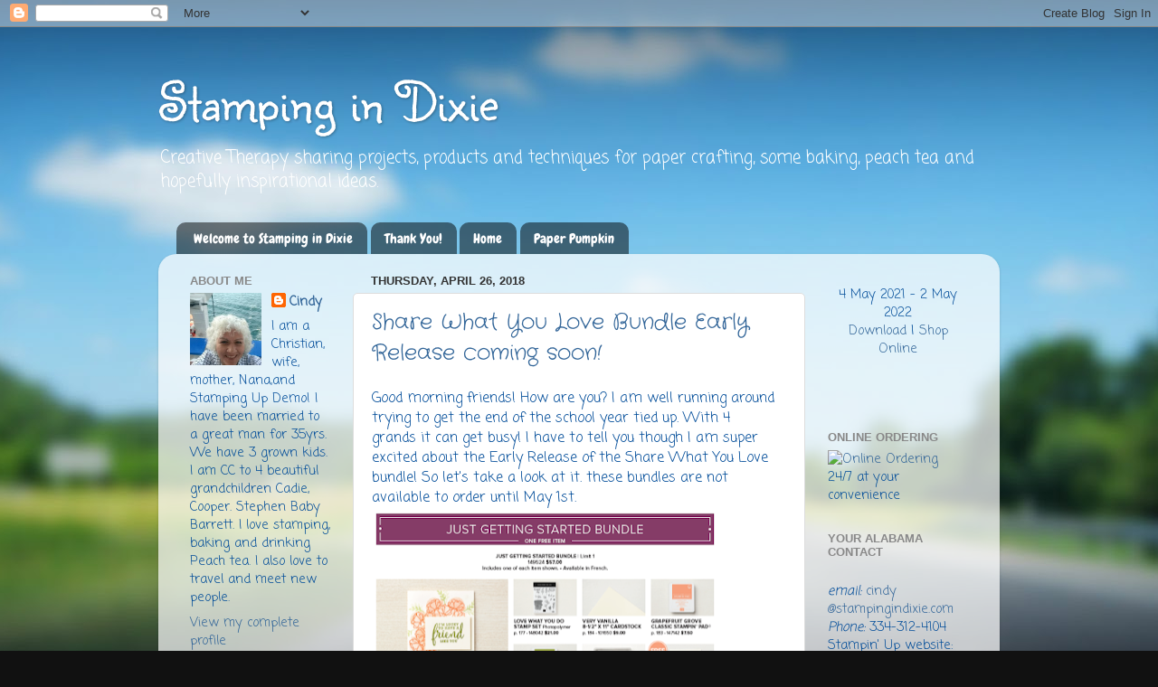

--- FILE ---
content_type: text/html; charset=UTF-8
request_url: https://stampingindixie.blogspot.com/2018/04/
body_size: 26713
content:
<!DOCTYPE html>
<html class='v2' dir='ltr' xmlns='http://www.w3.org/1999/xhtml' xmlns:b='http://www.google.com/2005/gml/b' xmlns:data='http://www.google.com/2005/gml/data' xmlns:expr='http://www.google.com/2005/gml/expr'>
<head>
<link href='https://www.blogger.com/static/v1/widgets/335934321-css_bundle_v2.css' rel='stylesheet' type='text/css'/>
<meta content='width=1100' name='viewport'/>
<meta content='text/html; charset=UTF-8' http-equiv='Content-Type'/>
<meta content='blogger' name='generator'/>
<link href='https://stampingindixie.blogspot.com/favicon.ico' rel='icon' type='image/x-icon'/>
<link href='http://stampingindixie.blogspot.com/2018/04/' rel='canonical'/>
<link rel="alternate" type="application/atom+xml" title="Stamping in Dixie - Atom" href="https://stampingindixie.blogspot.com/feeds/posts/default" />
<link rel="alternate" type="application/rss+xml" title="Stamping in Dixie - RSS" href="https://stampingindixie.blogspot.com/feeds/posts/default?alt=rss" />
<link rel="service.post" type="application/atom+xml" title="Stamping in Dixie - Atom" href="https://www.blogger.com/feeds/527472844316898060/posts/default" />
<!--Can't find substitution for tag [blog.ieCssRetrofitLinks]-->
<meta content='http://stampingindixie.blogspot.com/2018/04/' property='og:url'/>
<meta content='Stamping in Dixie' property='og:title'/>
<meta content='Creative Therapy sharing projects, products and techniques for paper crafting, some baking, peach tea and hopefully inspirational ideas.' property='og:description'/>
<title>Stamping in Dixie: April 2018</title>
<style type='text/css'>@font-face{font-family:'Chewy';font-style:normal;font-weight:400;font-display:swap;src:url(//fonts.gstatic.com/s/chewy/v18/uK_94ruUb-k-wn52KjI9OPec.woff2)format('woff2');unicode-range:U+0000-00FF,U+0131,U+0152-0153,U+02BB-02BC,U+02C6,U+02DA,U+02DC,U+0304,U+0308,U+0329,U+2000-206F,U+20AC,U+2122,U+2191,U+2193,U+2212,U+2215,U+FEFF,U+FFFD;}@font-face{font-family:'Coming Soon';font-style:normal;font-weight:400;font-display:swap;src:url(//fonts.gstatic.com/s/comingsoon/v20/qWcuB6mzpYL7AJ2VfdQR1t-VWDnRsDkg.woff2)format('woff2');unicode-range:U+0000-00FF,U+0131,U+0152-0153,U+02BB-02BC,U+02C6,U+02DA,U+02DC,U+0304,U+0308,U+0329,U+2000-206F,U+20AC,U+2122,U+2191,U+2193,U+2212,U+2215,U+FEFF,U+FFFD;}@font-face{font-family:'Crafty Girls';font-style:normal;font-weight:400;font-display:swap;src:url(//fonts.gstatic.com/s/craftygirls/v16/va9B4kXI39VaDdlPJo8N_NveRhf6Xl7Glw.woff2)format('woff2');unicode-range:U+0000-00FF,U+0131,U+0152-0153,U+02BB-02BC,U+02C6,U+02DA,U+02DC,U+0304,U+0308,U+0329,U+2000-206F,U+20AC,U+2122,U+2191,U+2193,U+2212,U+2215,U+FEFF,U+FFFD;}@font-face{font-family:'Sunshiney';font-style:normal;font-weight:400;font-display:swap;src:url(//fonts.gstatic.com/s/sunshiney/v24/LDIwapGTLBwsS-wT4vcQFMOpc-DGkw.woff2)format('woff2');unicode-range:U+0000-00FF,U+0131,U+0152-0153,U+02BB-02BC,U+02C6,U+02DA,U+02DC,U+0304,U+0308,U+0329,U+2000-206F,U+20AC,U+2122,U+2191,U+2193,U+2212,U+2215,U+FEFF,U+FFFD;}</style>
<style id='page-skin-1' type='text/css'><!--
/*-----------------------------------------------
Blogger Template Style
Name:     Picture Window
Designer: Blogger
URL:      www.blogger.com
----------------------------------------------- */
/* Content
----------------------------------------------- */
body {
font: normal normal 16px Coming Soon;
color: #004c99;
background: #111111 url(//themes.googleusercontent.com/image?id=1OACCYOE0-eoTRTfsBuX1NMN9nz599ufI1Jh0CggPFA_sK80AGkIr8pLtYRpNUKPmwtEa) repeat-x fixed top center;
}
html body .region-inner {
min-width: 0;
max-width: 100%;
width: auto;
}
.content-outer {
font-size: 90%;
}
a:link {
text-decoration:none;
color: #336699;
}
a:visited {
text-decoration:none;
color: #6699cc;
}
a:hover {
text-decoration:underline;
color: #32aaff;
}
.content-outer {
background: transparent none repeat scroll top left;
-moz-border-radius: 0;
-webkit-border-radius: 0;
-goog-ms-border-radius: 0;
border-radius: 0;
-moz-box-shadow: 0 0 0 rgba(0, 0, 0, .15);
-webkit-box-shadow: 0 0 0 rgba(0, 0, 0, .15);
-goog-ms-box-shadow: 0 0 0 rgba(0, 0, 0, .15);
box-shadow: 0 0 0 rgba(0, 0, 0, .15);
margin: 20px auto;
}
.content-inner {
padding: 0;
}
/* Header
----------------------------------------------- */
.header-outer {
background: transparent none repeat-x scroll top left;
_background-image: none;
color: #ffffff;
-moz-border-radius: 0;
-webkit-border-radius: 0;
-goog-ms-border-radius: 0;
border-radius: 0;
}
.Header img, .Header #header-inner {
-moz-border-radius: 0;
-webkit-border-radius: 0;
-goog-ms-border-radius: 0;
border-radius: 0;
}
.header-inner .Header .titlewrapper,
.header-inner .Header .descriptionwrapper {
padding-left: 0;
padding-right: 0;
}
.Header h1 {
font: normal normal 60px Sunshiney;
text-shadow: 1px 1px 3px rgba(0, 0, 0, 0.3);
}
.Header h1 a {
color: #ffffff;
}
.Header .description {
font-size: 130%;
}
/* Tabs
----------------------------------------------- */
.tabs-inner {
margin: .5em 20px 0;
padding: 0;
}
.tabs-inner .section {
margin: 0;
}
.tabs-inner .widget ul {
padding: 0;
background: transparent none repeat scroll bottom;
-moz-border-radius: 0;
-webkit-border-radius: 0;
-goog-ms-border-radius: 0;
border-radius: 0;
}
.tabs-inner .widget li {
border: none;
}
.tabs-inner .widget li a {
display: inline-block;
padding: .5em 1em;
margin-right: .25em;
color: #ffffff;
font: normal normal 15px Chewy;
-moz-border-radius: 10px 10px 0 0;
-webkit-border-top-left-radius: 10px;
-webkit-border-top-right-radius: 10px;
-goog-ms-border-radius: 10px 10px 0 0;
border-radius: 10px 10px 0 0;
background: transparent url(https://resources.blogblog.com/blogblog/data/1kt/transparent/black50.png) repeat scroll top left;
border-right: 1px solid transparent;
}
.tabs-inner .widget li:first-child a {
padding-left: 1.25em;
-moz-border-radius-topleft: 10px;
-moz-border-radius-bottomleft: 0;
-webkit-border-top-left-radius: 10px;
-webkit-border-bottom-left-radius: 0;
-goog-ms-border-top-left-radius: 10px;
-goog-ms-border-bottom-left-radius: 0;
border-top-left-radius: 10px;
border-bottom-left-radius: 0;
}
.tabs-inner .widget li.selected a,
.tabs-inner .widget li a:hover {
position: relative;
z-index: 1;
background: transparent url(https://resources.blogblog.com/blogblog/data/1kt/transparent/white80.png) repeat scroll bottom;
color: #336699;
-moz-box-shadow: 0 0 3px rgba(0, 0, 0, .15);
-webkit-box-shadow: 0 0 3px rgba(0, 0, 0, .15);
-goog-ms-box-shadow: 0 0 3px rgba(0, 0, 0, .15);
box-shadow: 0 0 3px rgba(0, 0, 0, .15);
}
/* Headings
----------------------------------------------- */
h2 {
font: bold normal 13px Arial, Tahoma, Helvetica, FreeSans, sans-serif;
text-transform: uppercase;
color: #888888;
margin: .5em 0;
}
/* Main
----------------------------------------------- */
.main-outer {
background: transparent url(https://resources.blogblog.com/blogblog/data/1kt/transparent/white80.png) repeat scroll top left;
-moz-border-radius: 20px 20px 0 0;
-webkit-border-top-left-radius: 20px;
-webkit-border-top-right-radius: 20px;
-webkit-border-bottom-left-radius: 0;
-webkit-border-bottom-right-radius: 0;
-goog-ms-border-radius: 20px 20px 0 0;
border-radius: 20px 20px 0 0;
-moz-box-shadow: 0 1px 3px rgba(0, 0, 0, .15);
-webkit-box-shadow: 0 1px 3px rgba(0, 0, 0, .15);
-goog-ms-box-shadow: 0 1px 3px rgba(0, 0, 0, .15);
box-shadow: 0 1px 3px rgba(0, 0, 0, .15);
}
.main-inner {
padding: 15px 20px 20px;
}
.main-inner .column-center-inner {
padding: 0 0;
}
.main-inner .column-left-inner {
padding-left: 0;
}
.main-inner .column-right-inner {
padding-right: 0;
}
/* Posts
----------------------------------------------- */
h3.post-title {
margin: 0;
font: normal normal 24px Crafty Girls;
}
.comments h4 {
margin: 1em 0 0;
font: normal normal 24px Crafty Girls;
}
.date-header span {
color: #333333;
}
.post-outer {
background-color: #ffffff;
border: solid 1px #dddddd;
-moz-border-radius: 5px;
-webkit-border-radius: 5px;
border-radius: 5px;
-goog-ms-border-radius: 5px;
padding: 15px 20px;
margin: 0 -20px 20px;
}
.post-body {
line-height: 1.4;
font-size: 110%;
position: relative;
}
.post-header {
margin: 0 0 1.5em;
color: #999999;
line-height: 1.6;
}
.post-footer {
margin: .5em 0 0;
color: #999999;
line-height: 1.6;
}
#blog-pager {
font-size: 140%
}
#comments .comment-author {
padding-top: 1.5em;
border-top: dashed 1px #ccc;
border-top: dashed 1px rgba(128, 128, 128, .5);
background-position: 0 1.5em;
}
#comments .comment-author:first-child {
padding-top: 0;
border-top: none;
}
.avatar-image-container {
margin: .2em 0 0;
}
/* Comments
----------------------------------------------- */
.comments .comments-content .icon.blog-author {
background-repeat: no-repeat;
background-image: url([data-uri]);
}
.comments .comments-content .loadmore a {
border-top: 1px solid #32aaff;
border-bottom: 1px solid #32aaff;
}
.comments .continue {
border-top: 2px solid #32aaff;
}
/* Widgets
----------------------------------------------- */
.widget ul, .widget #ArchiveList ul.flat {
padding: 0;
list-style: none;
}
.widget ul li, .widget #ArchiveList ul.flat li {
border-top: dashed 1px #ccc;
border-top: dashed 1px rgba(128, 128, 128, .5);
}
.widget ul li:first-child, .widget #ArchiveList ul.flat li:first-child {
border-top: none;
}
.widget .post-body ul {
list-style: disc;
}
.widget .post-body ul li {
border: none;
}
/* Footer
----------------------------------------------- */
.footer-outer {
color:#cccccc;
background: transparent url(https://resources.blogblog.com/blogblog/data/1kt/transparent/black50.png) repeat scroll top left;
-moz-border-radius: 0 0 20px 20px;
-webkit-border-top-left-radius: 0;
-webkit-border-top-right-radius: 0;
-webkit-border-bottom-left-radius: 20px;
-webkit-border-bottom-right-radius: 20px;
-goog-ms-border-radius: 0 0 20px 20px;
border-radius: 0 0 20px 20px;
-moz-box-shadow: 0 1px 3px rgba(0, 0, 0, .15);
-webkit-box-shadow: 0 1px 3px rgba(0, 0, 0, .15);
-goog-ms-box-shadow: 0 1px 3px rgba(0, 0, 0, .15);
box-shadow: 0 1px 3px rgba(0, 0, 0, .15);
}
.footer-inner {
padding: 10px 20px 20px;
}
.footer-outer a {
color: #98ccee;
}
.footer-outer a:visited {
color: #77aaee;
}
.footer-outer a:hover {
color: #32aaff;
}
.footer-outer .widget h2 {
color: #aaaaaa;
}
/* Mobile
----------------------------------------------- */
html body.mobile {
height: auto;
}
html body.mobile {
min-height: 480px;
background-size: 100% auto;
}
.mobile .body-fauxcolumn-outer {
background: transparent none repeat scroll top left;
}
html .mobile .mobile-date-outer, html .mobile .blog-pager {
border-bottom: none;
background: transparent url(https://resources.blogblog.com/blogblog/data/1kt/transparent/white80.png) repeat scroll top left;
margin-bottom: 10px;
}
.mobile .date-outer {
background: transparent url(https://resources.blogblog.com/blogblog/data/1kt/transparent/white80.png) repeat scroll top left;
}
.mobile .header-outer, .mobile .main-outer,
.mobile .post-outer, .mobile .footer-outer {
-moz-border-radius: 0;
-webkit-border-radius: 0;
-goog-ms-border-radius: 0;
border-radius: 0;
}
.mobile .content-outer,
.mobile .main-outer,
.mobile .post-outer {
background: inherit;
border: none;
}
.mobile .content-outer {
font-size: 100%;
}
.mobile-link-button {
background-color: #336699;
}
.mobile-link-button a:link, .mobile-link-button a:visited {
color: #ffffff;
}
.mobile-index-contents {
color: #004c99;
}
.mobile .tabs-inner .PageList .widget-content {
background: transparent url(https://resources.blogblog.com/blogblog/data/1kt/transparent/white80.png) repeat scroll bottom;
color: #336699;
}
.mobile .tabs-inner .PageList .widget-content .pagelist-arrow {
border-left: 1px solid transparent;
}

--></style>
<style id='template-skin-1' type='text/css'><!--
body {
min-width: 930px;
}
.content-outer, .content-fauxcolumn-outer, .region-inner {
min-width: 930px;
max-width: 930px;
_width: 930px;
}
.main-inner .columns {
padding-left: 200px;
padding-right: 200px;
}
.main-inner .fauxcolumn-center-outer {
left: 200px;
right: 200px;
/* IE6 does not respect left and right together */
_width: expression(this.parentNode.offsetWidth -
parseInt("200px") -
parseInt("200px") + 'px');
}
.main-inner .fauxcolumn-left-outer {
width: 200px;
}
.main-inner .fauxcolumn-right-outer {
width: 200px;
}
.main-inner .column-left-outer {
width: 200px;
right: 100%;
margin-left: -200px;
}
.main-inner .column-right-outer {
width: 200px;
margin-right: -200px;
}
#layout {
min-width: 0;
}
#layout .content-outer {
min-width: 0;
width: 800px;
}
#layout .region-inner {
min-width: 0;
width: auto;
}
body#layout div.add_widget {
padding: 8px;
}
body#layout div.add_widget a {
margin-left: 32px;
}
--></style>
<link href='https://www.blogger.com/dyn-css/authorization.css?targetBlogID=527472844316898060&amp;zx=adbf75c4-37a8-4e68-957e-fb49b6c64ee1' media='none' onload='if(media!=&#39;all&#39;)media=&#39;all&#39;' rel='stylesheet'/><noscript><link href='https://www.blogger.com/dyn-css/authorization.css?targetBlogID=527472844316898060&amp;zx=adbf75c4-37a8-4e68-957e-fb49b6c64ee1' rel='stylesheet'/></noscript>
<meta name='google-adsense-platform-account' content='ca-host-pub-1556223355139109'/>
<meta name='google-adsense-platform-domain' content='blogspot.com'/>

<link rel="stylesheet" href="https://fonts.googleapis.com/css2?display=swap&family=Playfair+Display"></head>
<body class='loading variant-open'>
<div class='navbar section' id='navbar' name='Navbar'><div class='widget Navbar' data-version='1' id='Navbar1'><script type="text/javascript">
    function setAttributeOnload(object, attribute, val) {
      if(window.addEventListener) {
        window.addEventListener('load',
          function(){ object[attribute] = val; }, false);
      } else {
        window.attachEvent('onload', function(){ object[attribute] = val; });
      }
    }
  </script>
<div id="navbar-iframe-container"></div>
<script type="text/javascript" src="https://apis.google.com/js/platform.js"></script>
<script type="text/javascript">
      gapi.load("gapi.iframes:gapi.iframes.style.bubble", function() {
        if (gapi.iframes && gapi.iframes.getContext) {
          gapi.iframes.getContext().openChild({
              url: 'https://www.blogger.com/navbar/527472844316898060?origin\x3dhttps://stampingindixie.blogspot.com',
              where: document.getElementById("navbar-iframe-container"),
              id: "navbar-iframe"
          });
        }
      });
    </script><script type="text/javascript">
(function() {
var script = document.createElement('script');
script.type = 'text/javascript';
script.src = '//pagead2.googlesyndication.com/pagead/js/google_top_exp.js';
var head = document.getElementsByTagName('head')[0];
if (head) {
head.appendChild(script);
}})();
</script>
</div></div>
<div class='body-fauxcolumns'>
<div class='fauxcolumn-outer body-fauxcolumn-outer'>
<div class='cap-top'>
<div class='cap-left'></div>
<div class='cap-right'></div>
</div>
<div class='fauxborder-left'>
<div class='fauxborder-right'></div>
<div class='fauxcolumn-inner'>
</div>
</div>
<div class='cap-bottom'>
<div class='cap-left'></div>
<div class='cap-right'></div>
</div>
</div>
</div>
<div class='content'>
<div class='content-fauxcolumns'>
<div class='fauxcolumn-outer content-fauxcolumn-outer'>
<div class='cap-top'>
<div class='cap-left'></div>
<div class='cap-right'></div>
</div>
<div class='fauxborder-left'>
<div class='fauxborder-right'></div>
<div class='fauxcolumn-inner'>
</div>
</div>
<div class='cap-bottom'>
<div class='cap-left'></div>
<div class='cap-right'></div>
</div>
</div>
</div>
<div class='content-outer'>
<div class='content-cap-top cap-top'>
<div class='cap-left'></div>
<div class='cap-right'></div>
</div>
<div class='fauxborder-left content-fauxborder-left'>
<div class='fauxborder-right content-fauxborder-right'></div>
<div class='content-inner'>
<header>
<div class='header-outer'>
<div class='header-cap-top cap-top'>
<div class='cap-left'></div>
<div class='cap-right'></div>
</div>
<div class='fauxborder-left header-fauxborder-left'>
<div class='fauxborder-right header-fauxborder-right'></div>
<div class='region-inner header-inner'>
<div class='header section' id='header' name='Header'><div class='widget Header' data-version='1' id='Header1'>
<div id='header-inner'>
<div class='titlewrapper'>
<h1 class='title'>
<a href='https://stampingindixie.blogspot.com/'>
Stamping in Dixie
</a>
</h1>
</div>
<div class='descriptionwrapper'>
<p class='description'><span>Creative Therapy sharing projects, products and techniques for paper crafting, some baking, peach tea and hopefully inspirational ideas.</span></p>
</div>
</div>
</div></div>
</div>
</div>
<div class='header-cap-bottom cap-bottom'>
<div class='cap-left'></div>
<div class='cap-right'></div>
</div>
</div>
</header>
<div class='tabs-outer'>
<div class='tabs-cap-top cap-top'>
<div class='cap-left'></div>
<div class='cap-right'></div>
</div>
<div class='fauxborder-left tabs-fauxborder-left'>
<div class='fauxborder-right tabs-fauxborder-right'></div>
<div class='region-inner tabs-inner'>
<div class='tabs section' id='crosscol' name='Cross-Column'><div class='widget PageList' data-version='1' id='PageList1'>
<div class='widget-content'>
<ul>
<li>
<a href='https://stampingindixie.blogspot.com/p/welcome-to-stamping-in-dixie.html'>Welcome to Stamping in Dixie</a>
</li>
<li>
<a href='https://stampingindixie.blogspot.com/p/thank-you.html'>Thank You!</a>
</li>
<li>
<a href='https://stampingindixie.blogspot.com/'>Home</a>
</li>
<li>
<a href='https://stampingindixie.blogspot.com/p/paper-pumpkin.html'>Paper Pumpkin</a>
</li>
</ul>
<div class='clear'></div>
</div>
</div></div>
<div class='tabs no-items section' id='crosscol-overflow' name='Cross-Column 2'></div>
</div>
</div>
<div class='tabs-cap-bottom cap-bottom'>
<div class='cap-left'></div>
<div class='cap-right'></div>
</div>
</div>
<div class='main-outer'>
<div class='main-cap-top cap-top'>
<div class='cap-left'></div>
<div class='cap-right'></div>
</div>
<div class='fauxborder-left main-fauxborder-left'>
<div class='fauxborder-right main-fauxborder-right'></div>
<div class='region-inner main-inner'>
<div class='columns fauxcolumns'>
<div class='fauxcolumn-outer fauxcolumn-center-outer'>
<div class='cap-top'>
<div class='cap-left'></div>
<div class='cap-right'></div>
</div>
<div class='fauxborder-left'>
<div class='fauxborder-right'></div>
<div class='fauxcolumn-inner'>
</div>
</div>
<div class='cap-bottom'>
<div class='cap-left'></div>
<div class='cap-right'></div>
</div>
</div>
<div class='fauxcolumn-outer fauxcolumn-left-outer'>
<div class='cap-top'>
<div class='cap-left'></div>
<div class='cap-right'></div>
</div>
<div class='fauxborder-left'>
<div class='fauxborder-right'></div>
<div class='fauxcolumn-inner'>
</div>
</div>
<div class='cap-bottom'>
<div class='cap-left'></div>
<div class='cap-right'></div>
</div>
</div>
<div class='fauxcolumn-outer fauxcolumn-right-outer'>
<div class='cap-top'>
<div class='cap-left'></div>
<div class='cap-right'></div>
</div>
<div class='fauxborder-left'>
<div class='fauxborder-right'></div>
<div class='fauxcolumn-inner'>
</div>
</div>
<div class='cap-bottom'>
<div class='cap-left'></div>
<div class='cap-right'></div>
</div>
</div>
<!-- corrects IE6 width calculation -->
<div class='columns-inner'>
<div class='column-center-outer'>
<div class='column-center-inner'>
<div class='main section' id='main' name='Main'><div class='widget Blog' data-version='1' id='Blog1'>
<div class='blog-posts hfeed'>

          <div class="date-outer">
        
<h2 class='date-header'><span>Thursday, April 26, 2018</span></h2>

          <div class="date-posts">
        
<div class='post-outer'>
<div class='post hentry uncustomized-post-template' itemprop='blogPost' itemscope='itemscope' itemtype='http://schema.org/BlogPosting'>
<meta content='https://blogger.googleusercontent.com/img/b/R29vZ2xl/AVvXsEh2m26Mccs3d2FRpZTFQn6yibQNRkhoeNRiKbLfoGfk4eXBFp7bdWwEsveDsUOrZlAN9pyTf2PB5mp70pEhj2R1DPUWOFJC8hofuMZ8IINaAOKZwJJrHx7QygtRWSaOscXGkqV7rmVB6e8/s400/SWYL1.PNG' itemprop='image_url'/>
<meta content='527472844316898060' itemprop='blogId'/>
<meta content='8980623318244110036' itemprop='postId'/>
<a name='8980623318244110036'></a>
<h3 class='post-title entry-title' itemprop='name'>
<a href='https://stampingindixie.blogspot.com/2018/04/share-what-you-love-bundle-early.html'>Share What You Love Bundle Early Release coming soon!</a>
</h3>
<div class='post-header'>
<div class='post-header-line-1'></div>
</div>
<div class='post-body entry-content' id='post-body-8980623318244110036' itemprop='description articleBody'>
Good morning friends! How are you? I am well running around trying to get the end of the school year tied&nbsp;up. With 4 grands&nbsp;it can get busy! I have to tell you though I am super excited about the Early Release&nbsp;of the Share What You Love bundle! So let's take a look at it. these bundles are not available to order until May 1st.<br />
<a href="https://blogger.googleusercontent.com/img/b/R29vZ2xl/AVvXsEh2m26Mccs3d2FRpZTFQn6yibQNRkhoeNRiKbLfoGfk4eXBFp7bdWwEsveDsUOrZlAN9pyTf2PB5mp70pEhj2R1DPUWOFJC8hofuMZ8IINaAOKZwJJrHx7QygtRWSaOscXGkqV7rmVB6e8/s1600/SWYL1.PNG" imageanchor="1" style="clear: left; display: inline !important; float: left; margin-bottom: 1em; margin-right: 1em; text-align: center;"><img border="0" data-original-height="362" data-original-width="664" height="217" src="https://blogger.googleusercontent.com/img/b/R29vZ2xl/AVvXsEh2m26Mccs3d2FRpZTFQn6yibQNRkhoeNRiKbLfoGfk4eXBFp7bdWwEsveDsUOrZlAN9pyTf2PB5mp70pEhj2R1DPUWOFJC8hofuMZ8IINaAOKZwJJrHx7QygtRWSaOscXGkqV7rmVB6e8/s400/SWYL1.PNG" width="400" /></a><br />
<br />
<br />
<br />
<br />
<br />
<br />
<br />
<br />
<br />
<br />
The just getting started Bundle is 57.00 and includes the <b><i><a href="https://www.stampinup.com/ecweb/default.aspx">Share What you do Stamp set</a></i></b>, Old Olive&nbsp;Ink Pad in the new style, the new Grapefruit Grove Classic Stampin' Pad,<br />
the clear block E, Very Vanilla 8 1/2 x 11 cardstock and Very Vanilla Notecards and Envelopes. You're&nbsp;going to love these new and improved Stamp pads.<br />
<b>&nbsp; &nbsp;The Little More, Please Bundle</b>&nbsp;includes a little more for 91.50.<br />
<a href="https://blogger.googleusercontent.com/img/b/R29vZ2xl/AVvXsEg3h_uy-mUkZ2aOgwrdbCHsOJTtkT3n11GLhZGVwwEabeSIFpT1xCucP2-TWqq4d2oSP9tMKw_uGBAZBg0gVbS6ToZZoAJhNFt7p0zOG0EDlx4oWLJqEoRpd2lGXd9qAVVYjH8Phhw6iJA/s1600/SWYL2.PNG" imageanchor="1" style="clear: right; float: right; margin-bottom: 1em; margin-left: 1em;"><img border="0" data-original-height="494" data-original-width="648" height="243" src="https://blogger.googleusercontent.com/img/b/R29vZ2xl/AVvXsEg3h_uy-mUkZ2aOgwrdbCHsOJTtkT3n11GLhZGVwwEabeSIFpT1xCucP2-TWqq4d2oSP9tMKw_uGBAZBg0gVbS6ToZZoAJhNFt7p0zOG0EDlx4oWLJqEoRpd2lGXd9qAVVYjH8Phhw6iJA/s320/SWYL2.PNG" width="320" /></a>This bundle&nbsp;has 2 stamp sets! The <b>Make a Difference Stamp set </b>is awesome. It's a beautiful alphabet font. You will LOVE! It does not include the Old Olive ink pad, but includes, the Share What You Love Cardstock&nbsp;pack, the pearlized doilies, the Share What You Love Artisan Pearls, Rich Razzleberry 1/4" Velvet&nbsp;Ribbon, Share What You Love Embellishment Kit and Very Vanilla Cardstock. The Very Vanilla Envelopes and Embellishment Kit are Free with this bundle.<br />
<div class="separator" style="clear: both; text-align: center;">
<a href="https://blogger.googleusercontent.com/img/b/R29vZ2xl/AVvXsEhpKdnYshD-DeOWQzemZ18Txy-dwWuofQMTkUpqZovTwkvXMz_bub8h1lMlZQ6Xze15MStC3IHPEIFZFTr25MAVa4t2lXW0dmeXfYTD-OOhpkYQtO9icY5nCuZTwUpzsiPXYs90gPbWcHU/s1600/SWYL3.PNG" imageanchor="1" style="clear: left; float: left; margin-bottom: 1em; margin-right: 1em;"><img border="0" data-original-height="600" data-original-width="636" height="301" src="https://blogger.googleusercontent.com/img/b/R29vZ2xl/AVvXsEhpKdnYshD-DeOWQzemZ18Txy-dwWuofQMTkUpqZovTwkvXMz_bub8h1lMlZQ6Xze15MStC3IHPEIFZFTr25MAVa4t2lXW0dmeXfYTD-OOhpkYQtO9icY5nCuZTwUpzsiPXYs90gPbWcHU/s320/SWYL3.PNG" width="320" /></a></div>
And the best deal of all is the <b>Gotta Have It All Bundle!</b> You get 3 free items with this bundle, the same 2 in the previous one plus a Statement&nbsp;of My Heart Single stamp! You also get everything else in the last one but also the gorgeous Pearlized Designer Series Paper and the Lovely Floral Dynamic Textured Impressions Embossing Folder. All that for 127.50! The only deal better than this is to sign up as a Dixie Star Stamper, a hobbyist or a business builder, either one gets you a 20% discount all the time and many other awesome perks. If you are interested shoot me an email and let's talk. One of the&nbsp;best decisions I ever made.<br />
Stay tuned for some sample projects using this awesome collection going soon. Thanks for stopping by for a visit. Love to hear from you. Be blessed and be a blessing! Love Stamping in Dixie,<br />
&nbsp; &nbsp; &nbsp; &nbsp; &nbsp; &nbsp; &nbsp; &nbsp; &nbsp; &nbsp; &nbsp; &nbsp; &nbsp; &nbsp; &nbsp;Cindy
<div style='clear: both;'></div>
</div>
<div class='post-footer'>
<div class='post-footer-line post-footer-line-1'>
<span class='post-author vcard'>
Posted by
<span class='fn' itemprop='author' itemscope='itemscope' itemtype='http://schema.org/Person'>
<meta content='https://www.blogger.com/profile/00998294455890171901' itemprop='url'/>
<a class='g-profile' href='https://www.blogger.com/profile/00998294455890171901' rel='author' title='author profile'>
<span itemprop='name'>Cindy</span>
</a>
</span>
</span>
<span class='post-timestamp'>
at
<meta content='http://stampingindixie.blogspot.com/2018/04/share-what-you-love-bundle-early.html' itemprop='url'/>
<a class='timestamp-link' href='https://stampingindixie.blogspot.com/2018/04/share-what-you-love-bundle-early.html' rel='bookmark' title='permanent link'><abbr class='published' itemprop='datePublished' title='2018-04-26T05:00:00-05:00'>5:00&#8239;AM</abbr></a>
</span>
<span class='post-comment-link'>
<a class='comment-link' href='https://www.blogger.com/comment/fullpage/post/527472844316898060/8980623318244110036' onclick=''>
No comments:
  </a>
</span>
<span class='post-icons'>
<span class='item-action'>
<a href='https://www.blogger.com/email-post/527472844316898060/8980623318244110036' title='Email Post'>
<img alt='' class='icon-action' height='13' src='https://resources.blogblog.com/img/icon18_email.gif' width='18'/>
</a>
</span>
<span class='item-control blog-admin pid-1552858556'>
<a href='https://www.blogger.com/post-edit.g?blogID=527472844316898060&postID=8980623318244110036&from=pencil' title='Edit Post'>
<img alt='' class='icon-action' height='18' src='https://resources.blogblog.com/img/icon18_edit_allbkg.gif' width='18'/>
</a>
</span>
</span>
<div class='post-share-buttons goog-inline-block'>
<a class='goog-inline-block share-button sb-email' href='https://www.blogger.com/share-post.g?blogID=527472844316898060&postID=8980623318244110036&target=email' target='_blank' title='Email This'><span class='share-button-link-text'>Email This</span></a><a class='goog-inline-block share-button sb-blog' href='https://www.blogger.com/share-post.g?blogID=527472844316898060&postID=8980623318244110036&target=blog' onclick='window.open(this.href, "_blank", "height=270,width=475"); return false;' target='_blank' title='BlogThis!'><span class='share-button-link-text'>BlogThis!</span></a><a class='goog-inline-block share-button sb-twitter' href='https://www.blogger.com/share-post.g?blogID=527472844316898060&postID=8980623318244110036&target=twitter' target='_blank' title='Share to X'><span class='share-button-link-text'>Share to X</span></a><a class='goog-inline-block share-button sb-facebook' href='https://www.blogger.com/share-post.g?blogID=527472844316898060&postID=8980623318244110036&target=facebook' onclick='window.open(this.href, "_blank", "height=430,width=640"); return false;' target='_blank' title='Share to Facebook'><span class='share-button-link-text'>Share to Facebook</span></a><a class='goog-inline-block share-button sb-pinterest' href='https://www.blogger.com/share-post.g?blogID=527472844316898060&postID=8980623318244110036&target=pinterest' target='_blank' title='Share to Pinterest'><span class='share-button-link-text'>Share to Pinterest</span></a>
</div>
</div>
<div class='post-footer-line post-footer-line-2'>
<span class='post-labels'>
Labels:
<a href='https://stampingindixie.blogspot.com/search/label/Cindy%20Waldroff' rel='tag'>Cindy Waldroff</a>,
<a href='https://stampingindixie.blogspot.com/search/label/Early%20Release%202018-2019%20Catalog' rel='tag'>Early Release 2018-2019 Catalog</a>,
<a href='https://stampingindixie.blogspot.com/search/label/Share%20What%20You%20Love%20Bundles' rel='tag'>Share What You Love Bundles</a>,
<a href='https://stampingindixie.blogspot.com/search/label/Stamping%20in%20Dixie' rel='tag'>Stamping in Dixie</a>
</span>
</div>
<div class='post-footer-line post-footer-line-3'>
<span class='post-location'>
</span>
</div>
</div>
</div>
</div>

          </div></div>
        

          <div class="date-outer">
        
<h2 class='date-header'><span>Tuesday, April 24, 2018</span></h2>

          <div class="date-posts">
        
<div class='post-outer'>
<div class='post hentry uncustomized-post-template' itemprop='blogPost' itemscope='itemscope' itemtype='http://schema.org/BlogPosting'>
<meta content='https://blogger.googleusercontent.com/img/b/R29vZ2xl/AVvXsEiRVnse7wRBqA4u7q6y7ILV-tPNkt6q1cTgHXanDPrfBK13udllQ9YpPwC7aL2kNq0AcnZ5en8r4Sk2p9576CCvwyYMvTTA-e0URbbbxV6lbrkrckq_Gw2sL9PX_d5Cs8tpY4B3btD4UcY/s320/By+the+Shore+Dsp+cards.jpg' itemprop='image_url'/>
<meta content='527472844316898060' itemprop='blogId'/>
<meta content='6501729045060590744' itemprop='postId'/>
<a name='6501729045060590744'></a>
<div class='post-header'>
<div class='post-header-line-1'></div>
</div>
<div class='post-body entry-content' id='post-body-6501729045060590744' itemprop='description articleBody'>
Good morning crafting peeps! I hope you are having a good start to your week. I am running around today as usual but wanted to take a minute and make sure you know about the current promotions going on with Stampin' Up! There is three kind of big things going on right now or soon. first would be the Last Chance List! I'm sure you have all perused it by now. It seems longer than it needs to be because it lists all the ink pads as retiring. Don't panic, they are not retiring just being redesigned! Also, many of the bundles that seem to be retiring will be in the annual catalog, but not in a bundle form. You can check&nbsp;out what's available <a href="https://www.stampinup.com/ECWeb/category/100500/last-chance-products?dbwsdemoid=2016232"><i><b>here</b></i></a><a href="https://www.stampinup.com/ECWeb/category/100500/last-chance-products?dbwsdemoid=2016232"></a>.<br />
<a href="https://blogger.googleusercontent.com/img/b/R29vZ2xl/AVvXsEiRVnse7wRBqA4u7q6y7ILV-tPNkt6q1cTgHXanDPrfBK13udllQ9YpPwC7aL2kNq0AcnZ5en8r4Sk2p9576CCvwyYMvTTA-e0URbbbxV6lbrkrckq_Gw2sL9PX_d5Cs8tpY4B3btD4UcY/s1600/By+the+Shore+Dsp+cards.jpg" imageanchor="1" style="clear: left; float: left; margin-bottom: 1em; margin-right: 1em;"><img border="0" data-original-height="317" data-original-width="564" height="179" src="https://blogger.googleusercontent.com/img/b/R29vZ2xl/AVvXsEiRVnse7wRBqA4u7q6y7ILV-tPNkt6q1cTgHXanDPrfBK13udllQ9YpPwC7aL2kNq0AcnZ5en8r4Sk2p9576CCvwyYMvTTA-e0URbbbxV6lbrkrckq_Gw2sL9PX_d5Cs8tpY4B3btD4UcY/s320/By+the+Shore+Dsp+cards.jpg" width="320" /></a>Don't miss out on something you really want, retiring items are while supplies last. <i><b><a href="https://www.stampinup.com/ECWeb/product/141965/layering-love-clear-mount-stamp-set?dbwsdemoid=2016232">Layering Love</a></b></i> is one of my favorite&nbsp;words set. I will miss it.<br />
So what else is going on? Well I'm sure you have heard all the buzz about the Color Revamp! Stampin Up does this occasionally to stay on trend with core colors that are current. It's been like 8 years ago since we had a major Color Revamp! Some of the new ones are pretty awesome and they are bringing back some retired In Colors to fill in gaps. Blackberry Bliss was one of my favorite&nbsp;purples and it's coming back!!! Woo HOO! Here is a list of the retiring colors, the new colors and the returning colors.<br />
<div class="separator" style="clear: both; text-align: center;">
<a href="https://blogger.googleusercontent.com/img/b/R29vZ2xl/AVvXsEhHGb8N6cfybgL4aSfghOb9A01qDkeFnWSBFq-5M7qieCvCJK5Q6ThU2QHreU74V3dslUSSuhJN6_BTxj1o4NFXw4jHji1z_H3ybkgySNnt3RO0UoqOyp9mDkA18iWosQSkzFruAFlIEkc/s1600/Color+refresh.jpg" imageanchor="1" style="margin-left: 1em; margin-right: 1em;"><img border="0" data-original-height="960" data-original-width="740" height="640" src="https://blogger.googleusercontent.com/img/b/R29vZ2xl/AVvXsEhHGb8N6cfybgL4aSfghOb9A01qDkeFnWSBFq-5M7qieCvCJK5Q6ThU2QHreU74V3dslUSSuhJN6_BTxj1o4NFXw4jHji1z_H3ybkgySNnt3RO0UoqOyp9mDkA18iWosQSkzFruAFlIEkc/s640/Color+refresh.jpg" width="491" /></a></div>
And finally, I'll talk more about&nbsp;this later this week but we have an exclusive early release bundle coming out in May. Actually 3 different bundles of the same product. It's a beautiful&nbsp;stamp set, no 2 stamp sets that coordinate along with some other products to get you started creating beautiful projects.<br />
<br />
<div class="separator" style="clear: both; text-align: center;">
<a href="https://blogger.googleusercontent.com/img/b/R29vZ2xl/AVvXsEixRi0weXXPX20WmyK5NfJ8XunB5y9t58TWkVR885hLb8AOpb-tWXyHJWkoxhwe-wKYev5YNFHgY3KaTcONfQrga1QAwFHMqqYYU8IXGHgZHTr80I_8RP9WlAZ1QSd2a64iOVtYS4rve78/s1600/04.01.18_SHAREABLE_SHAREWHATYOULOVE_NA.jpg" imageanchor="1" style="clear: left; float: left; margin-bottom: 1em; margin-right: 1em;"><img border="0" data-original-height="680" data-original-width="680" height="320" src="https://blogger.googleusercontent.com/img/b/R29vZ2xl/AVvXsEixRi0weXXPX20WmyK5NfJ8XunB5y9t58TWkVR885hLb8AOpb-tWXyHJWkoxhwe-wKYev5YNFHgY3KaTcONfQrga1QAwFHMqqYYU8IXGHgZHTr80I_8RP9WlAZ1QSd2a64iOVtYS4rve78/s320/04.01.18_SHAREABLE_SHAREWHATYOULOVE_NA.jpg" width="320" /></a></div>
This Early release will be available Starting May 1. Check back for more information and some samples of cards and projects made with this suite.<br />
That's a&nbsp; lot for one blog post. Thanks for visiting my site. I always enjoy your comments, please leave one and let me know you were here. Have a great day. Be blessed and be a blessing.<br />
Love stamping in Dixie,<br />
&nbsp; &nbsp; &nbsp; &nbsp; &nbsp; &nbsp; &nbsp; &nbsp; &nbsp;Cindy
<div style='clear: both;'></div>
</div>
<div class='post-footer'>
<div class='post-footer-line post-footer-line-1'>
<span class='post-author vcard'>
Posted by
<span class='fn' itemprop='author' itemscope='itemscope' itemtype='http://schema.org/Person'>
<meta content='https://www.blogger.com/profile/00998294455890171901' itemprop='url'/>
<a class='g-profile' href='https://www.blogger.com/profile/00998294455890171901' rel='author' title='author profile'>
<span itemprop='name'>Cindy</span>
</a>
</span>
</span>
<span class='post-timestamp'>
at
<meta content='http://stampingindixie.blogspot.com/2018/04/good-morning-crafting-peeps-i-hope-you.html' itemprop='url'/>
<a class='timestamp-link' href='https://stampingindixie.blogspot.com/2018/04/good-morning-crafting-peeps-i-hope-you.html' rel='bookmark' title='permanent link'><abbr class='published' itemprop='datePublished' title='2018-04-24T05:30:00-05:00'>5:30&#8239;AM</abbr></a>
</span>
<span class='post-comment-link'>
<a class='comment-link' href='https://www.blogger.com/comment/fullpage/post/527472844316898060/6501729045060590744' onclick=''>
No comments:
  </a>
</span>
<span class='post-icons'>
<span class='item-action'>
<a href='https://www.blogger.com/email-post/527472844316898060/6501729045060590744' title='Email Post'>
<img alt='' class='icon-action' height='13' src='https://resources.blogblog.com/img/icon18_email.gif' width='18'/>
</a>
</span>
<span class='item-control blog-admin pid-1552858556'>
<a href='https://www.blogger.com/post-edit.g?blogID=527472844316898060&postID=6501729045060590744&from=pencil' title='Edit Post'>
<img alt='' class='icon-action' height='18' src='https://resources.blogblog.com/img/icon18_edit_allbkg.gif' width='18'/>
</a>
</span>
</span>
<div class='post-share-buttons goog-inline-block'>
<a class='goog-inline-block share-button sb-email' href='https://www.blogger.com/share-post.g?blogID=527472844316898060&postID=6501729045060590744&target=email' target='_blank' title='Email This'><span class='share-button-link-text'>Email This</span></a><a class='goog-inline-block share-button sb-blog' href='https://www.blogger.com/share-post.g?blogID=527472844316898060&postID=6501729045060590744&target=blog' onclick='window.open(this.href, "_blank", "height=270,width=475"); return false;' target='_blank' title='BlogThis!'><span class='share-button-link-text'>BlogThis!</span></a><a class='goog-inline-block share-button sb-twitter' href='https://www.blogger.com/share-post.g?blogID=527472844316898060&postID=6501729045060590744&target=twitter' target='_blank' title='Share to X'><span class='share-button-link-text'>Share to X</span></a><a class='goog-inline-block share-button sb-facebook' href='https://www.blogger.com/share-post.g?blogID=527472844316898060&postID=6501729045060590744&target=facebook' onclick='window.open(this.href, "_blank", "height=430,width=640"); return false;' target='_blank' title='Share to Facebook'><span class='share-button-link-text'>Share to Facebook</span></a><a class='goog-inline-block share-button sb-pinterest' href='https://www.blogger.com/share-post.g?blogID=527472844316898060&postID=6501729045060590744&target=pinterest' target='_blank' title='Share to Pinterest'><span class='share-button-link-text'>Share to Pinterest</span></a>
</div>
</div>
<div class='post-footer-line post-footer-line-2'>
<span class='post-labels'>
Labels:
<a href='https://stampingindixie.blogspot.com/search/label/Ciindy%20Waldroff' rel='tag'>Ciindy Waldroff</a>,
<a href='https://stampingindixie.blogspot.com/search/label/Color%20Revamp' rel='tag'>Color Revamp</a>,
<a href='https://stampingindixie.blogspot.com/search/label/EArly%20release' rel='tag'>EArly release</a>,
<a href='https://stampingindixie.blogspot.com/search/label/Last%20chance%20list' rel='tag'>Last chance list</a>,
<a href='https://stampingindixie.blogspot.com/search/label/Love%20what%20you%20do' rel='tag'>Love what you do</a>,
<a href='https://stampingindixie.blogspot.com/search/label/Stampin%27%20Up' rel='tag'>Stampin&#39; Up</a>,
<a href='https://stampingindixie.blogspot.com/search/label/Stampingindixie' rel='tag'>Stampingindixie</a>
</span>
</div>
<div class='post-footer-line post-footer-line-3'>
<span class='post-location'>
</span>
</div>
</div>
</div>
</div>

          </div></div>
        

          <div class="date-outer">
        
<h2 class='date-header'><span>Thursday, April 19, 2018</span></h2>

          <div class="date-posts">
        
<div class='post-outer'>
<div class='post hentry uncustomized-post-template' itemprop='blogPost' itemscope='itemscope' itemtype='http://schema.org/BlogPosting'>
<meta content='https://blogger.googleusercontent.com/img/b/R29vZ2xl/AVvXsEg8tEcjYeSUfxRbK5M9rc1zlkcCbCOT8CCVl8NJZW1aiJfaIa3RtY5F-KbVXrYWIAGnTJ6jpSirJVEepcH5KIJm7otHWU21wtBqm9geMAkb-Tgz0Tc74rLj5WBe-TAS-U_RI3wx7sCG6PA/s400/Stampin+Friends+Blog+Hop.jpg' itemprop='image_url'/>
<meta content='527472844316898060' itemprop='blogId'/>
<meta content='7906930719225586480' itemprop='postId'/>
<a name='7906930719225586480'></a>
<h3 class='post-title entry-title' itemprop='name'>
<a href='https://stampingindixie.blogspot.com/2018/04/stampin-friends-its-all-about-spring.html'>Stampin Friends It's all about Spring Blog Hop!</a>
</h3>
<div class='post-header'>
<div class='post-header-line-1'></div>
</div>
<div class='post-body entry-content' id='post-body-7906930719225586480' itemprop='description articleBody'>
<div class="separator" style="clear: both; text-align: center;">
<a href="https://blogger.googleusercontent.com/img/b/R29vZ2xl/AVvXsEg8tEcjYeSUfxRbK5M9rc1zlkcCbCOT8CCVl8NJZW1aiJfaIa3RtY5F-KbVXrYWIAGnTJ6jpSirJVEepcH5KIJm7otHWU21wtBqm9geMAkb-Tgz0Tc74rLj5WBe-TAS-U_RI3wx7sCG6PA/s1600/Stampin+Friends+Blog+Hop.jpg" imageanchor="1" style="margin-left: 1em; margin-right: 1em;"><img border="0" data-original-height="684" data-original-width="1196" height="228" src="https://blogger.googleusercontent.com/img/b/R29vZ2xl/AVvXsEg8tEcjYeSUfxRbK5M9rc1zlkcCbCOT8CCVl8NJZW1aiJfaIa3RtY5F-KbVXrYWIAGnTJ6jpSirJVEepcH5KIJm7otHWU21wtBqm9geMAkb-Tgz0Tc74rLj5WBe-TAS-U_RI3wx7sCG6PA/s400/Stampin+Friends+Blog+Hop.jpg" width="400" /></a></div>
<div class="separator" style="clear: both; text-align: left;">
Welcome to the April&nbsp;Stampin' Friends Blog Hop. Hope you are enjoying hopping&nbsp;along with us seeing all the spring ideas we have to share with you today. I have to say it doesn't feel very spring-like in Dixieland this week. It's&nbsp;cold! Well, cold for us. I'm wearing a sweater today! In April! But it will be 80 degrees again tomorrow. Go figure!</div>
<div class="separator" style="clear: both; text-align: left;">
<a href="https://blogger.googleusercontent.com/img/b/R29vZ2xl/AVvXsEhoLyCnSvQN5YwtOt1sSHF0XO4hnBM02-lzCxz1XxojZ6C2v8bjsFpnEl5RVjYnPKQV5cphMY1faqJHBgxl5HkJgqQVsIAUQSjOYRKRDoZ6E5DZK1uBJjnEwx6Tbaj01zp8QHwkJbgPtlI/s1600/IMG_20180418_222203_wm.jpg" imageanchor="1" style="clear: left; float: left; margin-bottom: 1em; margin-right: 1em;"><img border="0" data-original-height="636" data-original-width="1024" height="198" src="https://blogger.googleusercontent.com/img/b/R29vZ2xl/AVvXsEhoLyCnSvQN5YwtOt1sSHF0XO4hnBM02-lzCxz1XxojZ6C2v8bjsFpnEl5RVjYnPKQV5cphMY1faqJHBgxl5HkJgqQVsIAUQSjOYRKRDoZ6E5DZK1uBJjnEwx6Tbaj01zp8QHwkJbgPtlI/s320/IMG_20180418_222203_wm.jpg" width="320" /></a>I know some of you are thinking spring&nbsp;flowers, weddings, maybe flying kits. In Dixieland&nbsp;it's all about college letters, the which&nbsp;athlete&nbsp;is signing for YOUR school, graduations, and reunions. Yes, throw a few weddings and showers in the mix and it's a busy time of the year. I was asked by a sweet friend&nbsp;to make her some special cards for her college reunion next weekend, luckily Dapper Denim and Peekaboo&nbsp;Peach are still around. They are prettier than just Blue and Orange!I love these cards! Awesome fun folds I learned from Donna&nbsp;Griffith and France Martin.&nbsp;</div>
<div class="separator" style="clear: both; text-align: center;">
</div>
<br />
<div class="separator" style="clear: both; text-align: center;">
<a href="https://blogger.googleusercontent.com/img/b/R29vZ2xl/AVvXsEhW2etAfk1pXZuTikGvcZxmMknXd03qG1VfPXgonAGQTbw8J2tvjB9SFj1hg4SMR6Gx8LZykMdvY2L5yKMF3jUHjgZTBM3JQKsh6eKELfQBNQrEO84D0j7A32Tha8QsyPbNKqg6Ev1vicM/s1600/IMG_20180418_222242_wm.jpg" imageanchor="1" style="clear: left; float: left; margin-bottom: 1em; margin-right: 1em;"><img border="0" data-original-height="780" data-original-width="1024" height="243" src="https://blogger.googleusercontent.com/img/b/R29vZ2xl/AVvXsEhW2etAfk1pXZuTikGvcZxmMknXd03qG1VfPXgonAGQTbw8J2tvjB9SFj1hg4SMR6Gx8LZykMdvY2L5yKMF3jUHjgZTBM3JQKsh6eKELfQBNQrEO84D0j7A32Tha8QsyPbNKqg6Ev1vicM/s320/IMG_20180418_222242_wm.jpg" width="320" /></a></div>
The top piece is a 3 1/2 inch square card attached to the right 1 1/2 " panel. Then it opens again to reveal the inside. I love this girl! The "Remember when"&nbsp;stamp&nbsp;is from an old set, but was perfect for this event.<br />
On the inside, I used the tree stamp and banner from a retiring set <b style="font-style: italic;">In the Trees (145850).&nbsp;</b>I&nbsp;was a little sad to see this one go so soon.<br />
<div class="separator" style="clear: both; text-align: center;">
<a href="https://blogger.googleusercontent.com/img/b/R29vZ2xl/AVvXsEizMBpKsruO4TG7KMXjNi5G1qh2_FZWQHXY-kdEnF8l1flfomVW8kPYSTWoSX6WAP0sPskP8YKG4J0shbGpioIS5TxVg9a2DoDBB-qaxDVdTVZcwlF8lbY_zzH0FU7QXYn2W7MYmKImde0/s1600/IMG_20180418_222320_wm.jpg" imageanchor="1" style="clear: right; float: right; margin-bottom: 1em; margin-left: 1em;"><img border="0" data-original-height="615" data-original-width="1024" height="192" src="https://blogger.googleusercontent.com/img/b/R29vZ2xl/AVvXsEizMBpKsruO4TG7KMXjNi5G1qh2_FZWQHXY-kdEnF8l1flfomVW8kPYSTWoSX6WAP0sPskP8YKG4J0shbGpioIS5TxVg9a2DoDBB-qaxDVdTVZcwlF8lbY_zzH0FU7QXYn2W7MYmKImde0/s320/IMG_20180418_222320_wm.jpg" width="320" /></a></div>
I didn't have anything with Old on it. We wanted these cards to honor years of friendship, so I took the Hold on to hope stamp and just inked up the OLD! It worked perfectly. The rest of that saying is from the Waterfront stamp set. Watercolored the trees and sky with an aqua painter.<br />
<br />
<a href="https://blogger.googleusercontent.com/img/b/R29vZ2xl/AVvXsEiIPY75ibMlSvU0DmZsBBK9RRm06xkweIkY306kaZCRzyxLfnDDLD1Wfnn_xK5EYQX0bAjUvbCCPRnSBfbt8g8evcoa2DT-g_Yqu8XURnSoAxdIgDDDosemiSAppt1qJmPdaIuwuMbRwUk/s1600/IMG_20180418_222343_wm.jpg" imageanchor="1" style="clear: left; float: left; margin-bottom: 1em; margin-right: 1em;"><img border="0" data-original-height="1024" data-original-width="840" height="320" src="https://blogger.googleusercontent.com/img/b/R29vZ2xl/AVvXsEiIPY75ibMlSvU0DmZsBBK9RRm06xkweIkY306kaZCRzyxLfnDDLD1Wfnn_xK5EYQX0bAjUvbCCPRnSBfbt8g8evcoa2DT-g_Yqu8XURnSoAxdIgDDDosemiSAppt1qJmPdaIuwuMbRwUk/s320/IMG_20180418_222343_wm.jpg" width="262" /></a><br />
<br />
The 4-panel card is very similar using most of the same stamps, but adding a few current, retiring and retired ones! can you see the little girl from <a href="https://www.stampinup.com/ECWeb/product/145294/birthday-delivery-photopolymer-bundle?dbwsdemoid=2016232">Birthday Delivery</a>? I just love this stamp. Very sad to see it leave!<br />
<br />
<div class="separator" style="clear: both; text-align: center;">
<a href="https://blogger.googleusercontent.com/img/b/R29vZ2xl/AVvXsEiEdQGN6dqANgWBggskAv2r-TTgy7ychigC03XgeWZmsLGfQ0qvwwcKNEDWsLpS1ksF0kXK0oQxyNawHSZ5bauEqJefKup32UpsVFOI_jmELuq-6oq_n7p17RcKMQ6JvVrTdUOf8oMXtWw/s1600/IMG_20180418_222429_wm.jpg" imageanchor="1" style="clear: right; float: right; margin-bottom: 1em; margin-left: 1em;"><img border="0" data-original-height="524" data-original-width="1024" height="163" src="https://blogger.googleusercontent.com/img/b/R29vZ2xl/AVvXsEiEdQGN6dqANgWBggskAv2r-TTgy7ychigC03XgeWZmsLGfQ0qvwwcKNEDWsLpS1ksF0kXK0oQxyNawHSZ5bauEqJefKup32UpsVFOI_jmELuq-6oq_n7p17RcKMQ6JvVrTdUOf8oMXtWw/s320/IMG_20180418_222429_wm.jpg" width="320" /></a></div>
My final project is a simple lunch bag I covered with Designer series paper. I saw Ronda Wade do this on Facebook and thought it would be perfect to&nbsp;give someone with some treats inside. I cut the bag down to 9 inches. Cut a piece of DSP to cover the front, then another piece I same width but left it 12" long so I had a 3" piece to turn down over the top. it really is that simple. I tied a bow with white bakers twine, wrapped it around the top several times and added a tag.<br />
the tag used the <b><i><a href="https://www.stampinup.com/ECWeb/product/144011/lovely-inside-and-out-clear-mount-stamp-set?dbwsdemoid=2016232">Lovely Inside and Out</a></i></b> stamp set that is also retiring! RIP! I used a <a href="https://www.stampinup.com/ECWeb/product/141673/gold-binder-clips?dbwsdemoid=2016232">gold binder clips</a> to attach it to the bag.(These are going too!)<br />
<br />
<a href="https://blogger.googleusercontent.com/img/b/R29vZ2xl/AVvXsEjPepbvuqy6RbsP6liL6QBPb0yHZzrUqVpqU-Rx53X0MpCPn7Xs-KowiNSlOwzgRhrfgOr1TESWzCjY1hb44PGAsZO25ga0VKvA2do6XuMHbNuDeXOTsVMzr-FgNtMuq-uL7awsq1hA1Ms/s1600/IMG_20180418_222129_wm.jpg" imageanchor="1" style="clear: left; float: left; margin-bottom: 1em; margin-right: 1em;"><img border="0" data-original-height="1024" data-original-width="743" height="320" src="https://blogger.googleusercontent.com/img/b/R29vZ2xl/AVvXsEjPepbvuqy6RbsP6liL6QBPb0yHZzrUqVpqU-Rx53X0MpCPn7Xs-KowiNSlOwzgRhrfgOr1TESWzCjY1hb44PGAsZO25ga0VKvA2do6XuMHbNuDeXOTsVMzr-FgNtMuq-uL7awsq1hA1Ms/s320/IMG_20180418_222129_wm.jpg" width="232" /></a>I hope you are inspired by at least one of these projects. They were a lot of fun to create. Please be sure to leave a comment and let me know you were here. Keep on&nbsp;hopping- I'm sure you will enjoy each blog and be inspired to&nbsp;get stamping for spring events. Be blessed and be a blessing.<br />
Love Stamping in Dixie, Cindy<br />
<br />
I almost forgot! We have a winner from last months Stamparatus give-away! The lucky winner was...<br />
<div class="separator" style="clear: both; text-align: center;">
</div>
<div class="separator" style="clear: both; text-align: center;">
<a href="https://blogger.googleusercontent.com/img/b/R29vZ2xl/AVvXsEiDZh_B1027KYp5hEH_7WLmIAsY_u6EQDzk_Roj-CHgwhKpX57i2-T3aiyvpBQsxCnvxXhOs170A8CWqDIcUR9dKBj53yQ_5hBBL9qK85pXleYtagp5okeXRG6hY-61hlhIhBFpi3BtNwY/s1600/30738425_10156156006091101_599628046416216064_o.jpg" imageanchor="1" style="margin-left: 1em; margin-right: 1em;"><img border="0" data-original-height="721" data-original-width="1600" height="144" src="https://blogger.googleusercontent.com/img/b/R29vZ2xl/AVvXsEiDZh_B1027KYp5hEH_7WLmIAsY_u6EQDzk_Roj-CHgwhKpX57i2-T3aiyvpBQsxCnvxXhOs170A8CWqDIcUR9dKBj53yQ_5hBBL9qK85pXleYtagp5okeXRG6hY-61hlhIhBFpi3BtNwY/s320/30738425_10156156006091101_599628046416216064_o.jpg" width="320" /></a></div>
<br />
<br />
<!-- start InLinkz script --> <script type="text/javascript">
document.write('<scr' + 'ipt type="text/javascript" src="https://www.inlinkz.com/cs.php?id=775679&' + new Date().getTime() + '"><\/script>');
</script> <!-- end InLinkz script -->
<div style='clear: both;'></div>
</div>
<div class='post-footer'>
<div class='post-footer-line post-footer-line-1'>
<span class='post-author vcard'>
Posted by
<span class='fn' itemprop='author' itemscope='itemscope' itemtype='http://schema.org/Person'>
<meta content='https://www.blogger.com/profile/00998294455890171901' itemprop='url'/>
<a class='g-profile' href='https://www.blogger.com/profile/00998294455890171901' rel='author' title='author profile'>
<span itemprop='name'>Cindy</span>
</a>
</span>
</span>
<span class='post-timestamp'>
at
<meta content='http://stampingindixie.blogspot.com/2018/04/stampin-friends-its-all-about-spring.html' itemprop='url'/>
<a class='timestamp-link' href='https://stampingindixie.blogspot.com/2018/04/stampin-friends-its-all-about-spring.html' rel='bookmark' title='permanent link'><abbr class='published' itemprop='datePublished' title='2018-04-19T06:00:00-05:00'>6:00&#8239;AM</abbr></a>
</span>
<span class='post-comment-link'>
<a class='comment-link' href='https://www.blogger.com/comment/fullpage/post/527472844316898060/7906930719225586480' onclick=''>
8 comments:
  </a>
</span>
<span class='post-icons'>
<span class='item-action'>
<a href='https://www.blogger.com/email-post/527472844316898060/7906930719225586480' title='Email Post'>
<img alt='' class='icon-action' height='13' src='https://resources.blogblog.com/img/icon18_email.gif' width='18'/>
</a>
</span>
<span class='item-control blog-admin pid-1552858556'>
<a href='https://www.blogger.com/post-edit.g?blogID=527472844316898060&postID=7906930719225586480&from=pencil' title='Edit Post'>
<img alt='' class='icon-action' height='18' src='https://resources.blogblog.com/img/icon18_edit_allbkg.gif' width='18'/>
</a>
</span>
</span>
<div class='post-share-buttons goog-inline-block'>
<a class='goog-inline-block share-button sb-email' href='https://www.blogger.com/share-post.g?blogID=527472844316898060&postID=7906930719225586480&target=email' target='_blank' title='Email This'><span class='share-button-link-text'>Email This</span></a><a class='goog-inline-block share-button sb-blog' href='https://www.blogger.com/share-post.g?blogID=527472844316898060&postID=7906930719225586480&target=blog' onclick='window.open(this.href, "_blank", "height=270,width=475"); return false;' target='_blank' title='BlogThis!'><span class='share-button-link-text'>BlogThis!</span></a><a class='goog-inline-block share-button sb-twitter' href='https://www.blogger.com/share-post.g?blogID=527472844316898060&postID=7906930719225586480&target=twitter' target='_blank' title='Share to X'><span class='share-button-link-text'>Share to X</span></a><a class='goog-inline-block share-button sb-facebook' href='https://www.blogger.com/share-post.g?blogID=527472844316898060&postID=7906930719225586480&target=facebook' onclick='window.open(this.href, "_blank", "height=430,width=640"); return false;' target='_blank' title='Share to Facebook'><span class='share-button-link-text'>Share to Facebook</span></a><a class='goog-inline-block share-button sb-pinterest' href='https://www.blogger.com/share-post.g?blogID=527472844316898060&postID=7906930719225586480&target=pinterest' target='_blank' title='Share to Pinterest'><span class='share-button-link-text'>Share to Pinterest</span></a>
</div>
</div>
<div class='post-footer-line post-footer-line-2'>
<span class='post-labels'>
Labels:
<a href='https://stampingindixie.blogspot.com/search/label/Cindy%20Waldroff' rel='tag'>Cindy Waldroff</a>,
<a href='https://stampingindixie.blogspot.com/search/label/Stampin%20Friends%20Blog%20Hop' rel='tag'>Stampin Friends Blog Hop</a>,
<a href='https://stampingindixie.blogspot.com/search/label/Stamping%20in%20Dixie' rel='tag'>Stamping in Dixie</a>
</span>
</div>
<div class='post-footer-line post-footer-line-3'>
<span class='post-location'>
</span>
</div>
</div>
</div>
</div>

          </div></div>
        

          <div class="date-outer">
        
<h2 class='date-header'><span>Tuesday, April 17, 2018</span></h2>

          <div class="date-posts">
        
<div class='post-outer'>
<div class='post hentry uncustomized-post-template' itemprop='blogPost' itemscope='itemscope' itemtype='http://schema.org/BlogPosting'>
<meta content='https://blogger.googleusercontent.com/img/b/R29vZ2xl/AVvXsEiDVnN27VB1e3Ki1NM_UARwamZhBxm9ATQSVlwSmmBJDzyzDj6BarvC30SQBw6HNxnwLcV-kAFY-Pk2aZG-Idd7D1QXqBAwMJ5hJsei6jyesaeZ0Ztf_-lpOxkLvIWaY-Fu9URdvMXMInk/s320/Centre+Stage.jpg' itemprop='image_url'/>
<meta content='527472844316898060' itemprop='blogId'/>
<meta content='4622523756363357385' itemprop='postId'/>
<a name='4622523756363357385'></a>
<h3 class='post-title entry-title' itemprop='name'>
<a href='https://stampingindixie.blogspot.com/2018/04/flying-high-on-cloud-nine.html'>Flying High on Cloud NIne!</a>
</h3>
<div class='post-header'>
<div class='post-header-line-1'></div>
</div>
<div class='post-body entry-content' id='post-body-4622523756363357385' itemprop='description articleBody'>
<a href="https://blogger.googleusercontent.com/img/b/R29vZ2xl/AVvXsEiDVnN27VB1e3Ki1NM_UARwamZhBxm9ATQSVlwSmmBJDzyzDj6BarvC30SQBw6HNxnwLcV-kAFY-Pk2aZG-Idd7D1QXqBAwMJ5hJsei6jyesaeZ0Ztf_-lpOxkLvIWaY-Fu9URdvMXMInk/s1600/Centre+Stage.jpg" imageanchor="1" style="clear: left; float: left; margin-bottom: 1em; margin-right: 1em;"><img border="0" data-original-height="960" data-original-width="641" height="320" src="https://blogger.googleusercontent.com/img/b/R29vZ2xl/AVvXsEiDVnN27VB1e3Ki1NM_UARwamZhBxm9ATQSVlwSmmBJDzyzDj6BarvC30SQBw6HNxnwLcV-kAFY-Pk2aZG-Idd7D1QXqBAwMJ5hJsei6jyesaeZ0Ztf_-lpOxkLvIWaY-Fu9URdvMXMInk/s320/Centre+Stage.jpg" width="213" /></a>Boy, was it a fun 24 hours! Well, really a little more than like 36. Last weekend was Stampin' UP's OnStage events. I attend the one in Atlanta Ga. with 3 of my team. Go Dixie Star Stampers! I also had the privilege&nbsp;of attending Centre Stage for the first&nbsp;time.&nbsp; It was just awesome. We received all sorts of free&nbsp;product&nbsp;from the new 2018-2019 annual catalog, we heard from the Founder of Stampin' Up Shelli Gardner and her daughter, Sara, who is the current CEO. We were inspired by the amazing changes coming soon and the accomplishments of many of our fellow demonstrators. I even walked the stage for my promotion to Silver Elite! Go CeCe! I was thrilled to have Jewel, Pamela, and Kim there with&nbsp;me.<br />
<div class="separator" style="clear: both; text-align: center;">
<a href="https://blogger.googleusercontent.com/img/b/R29vZ2xl/AVvXsEigCf8tqTVLwMIg3F2PO-2N7oM1o9yBAZGTgI2hfgsn3kyXRkJrFRLpFkMroJYxeTdQV0BZwJ19gMr-Qoa18egD9GpvkYLdXQkAgp7eoWnZDZprVFHCpTmWNi2Fb_7t277MhgftVI4nfUM/s1600/Atlanta+Onstage.jpg" imageanchor="1" style="clear: right; float: right; margin-bottom: 1em; margin-left: 1em;"><img border="0" data-original-height="960" data-original-width="720" height="320" src="https://blogger.googleusercontent.com/img/b/R29vZ2xl/AVvXsEigCf8tqTVLwMIg3F2PO-2N7oM1o9yBAZGTgI2hfgsn3kyXRkJrFRLpFkMroJYxeTdQV0BZwJ19gMr-Qoa18egD9GpvkYLdXQkAgp7eoWnZDZprVFHCpTmWNi2Fb_7t277MhgftVI4nfUM/s320/Atlanta+Onstage.jpg" width="240" /></a></div>
We enjoyed swapping cards with other demonstrators, make and takes, and being the first to see and have a copy&nbsp;of the new catalog! I love some of the new products. I am sad to see some of our favorites retiring to make way for the new. I'm thrilled some of my old faithfuls are still here. Change is never easy but can be a really&nbsp;good thing. If you were going to change something in your life, what would it be? Besides my waist being&nbsp;smaller and my house being cleaner (a hopeless task) I would share the Stampin' Up opportunity with a lot more people. I love what I do and it's fun! Yes, it is a job and I do work, don't think otherwise, however, creating wonderful cards, memory books and home decor paper crafts is fun. Not to mention all the truly amazing people I have had the&nbsp;privilege&nbsp;of meeting and spending time together. What a blessing!<br />
I have a lot more to share later. Thursday will&nbsp;be the Stampin' Friends Blog Hop so check back! Be blessed and be a blessing!<br />
&nbsp; &nbsp; &nbsp; &nbsp; &nbsp; &nbsp; &nbsp; &nbsp; &nbsp; &nbsp; &nbsp; &nbsp; &nbsp; &nbsp; &nbsp; &nbsp; &nbsp; &nbsp; &nbsp; &nbsp; &nbsp; &nbsp; &nbsp; &nbsp; &nbsp; &nbsp; Love stamping in Dixie,<br />
&nbsp; &nbsp; &nbsp; &nbsp; &nbsp; &nbsp; &nbsp; &nbsp; &nbsp; &nbsp; &nbsp; &nbsp; &nbsp; &nbsp; &nbsp; &nbsp; &nbsp; &nbsp; &nbsp; &nbsp; &nbsp; &nbsp; &nbsp; &nbsp; &nbsp; &nbsp; &nbsp; &nbsp; &nbsp; &nbsp; &nbsp; &nbsp; &nbsp; Cindy
<div style='clear: both;'></div>
</div>
<div class='post-footer'>
<div class='post-footer-line post-footer-line-1'>
<span class='post-author vcard'>
Posted by
<span class='fn' itemprop='author' itemscope='itemscope' itemtype='http://schema.org/Person'>
<meta content='https://www.blogger.com/profile/00998294455890171901' itemprop='url'/>
<a class='g-profile' href='https://www.blogger.com/profile/00998294455890171901' rel='author' title='author profile'>
<span itemprop='name'>Cindy</span>
</a>
</span>
</span>
<span class='post-timestamp'>
at
<meta content='http://stampingindixie.blogspot.com/2018/04/flying-high-on-cloud-nine.html' itemprop='url'/>
<a class='timestamp-link' href='https://stampingindixie.blogspot.com/2018/04/flying-high-on-cloud-nine.html' rel='bookmark' title='permanent link'><abbr class='published' itemprop='datePublished' title='2018-04-17T05:30:00-05:00'>5:30&#8239;AM</abbr></a>
</span>
<span class='post-comment-link'>
<a class='comment-link' href='https://www.blogger.com/comment/fullpage/post/527472844316898060/4622523756363357385' onclick=''>
No comments:
  </a>
</span>
<span class='post-icons'>
<span class='item-action'>
<a href='https://www.blogger.com/email-post/527472844316898060/4622523756363357385' title='Email Post'>
<img alt='' class='icon-action' height='13' src='https://resources.blogblog.com/img/icon18_email.gif' width='18'/>
</a>
</span>
<span class='item-control blog-admin pid-1552858556'>
<a href='https://www.blogger.com/post-edit.g?blogID=527472844316898060&postID=4622523756363357385&from=pencil' title='Edit Post'>
<img alt='' class='icon-action' height='18' src='https://resources.blogblog.com/img/icon18_edit_allbkg.gif' width='18'/>
</a>
</span>
</span>
<div class='post-share-buttons goog-inline-block'>
<a class='goog-inline-block share-button sb-email' href='https://www.blogger.com/share-post.g?blogID=527472844316898060&postID=4622523756363357385&target=email' target='_blank' title='Email This'><span class='share-button-link-text'>Email This</span></a><a class='goog-inline-block share-button sb-blog' href='https://www.blogger.com/share-post.g?blogID=527472844316898060&postID=4622523756363357385&target=blog' onclick='window.open(this.href, "_blank", "height=270,width=475"); return false;' target='_blank' title='BlogThis!'><span class='share-button-link-text'>BlogThis!</span></a><a class='goog-inline-block share-button sb-twitter' href='https://www.blogger.com/share-post.g?blogID=527472844316898060&postID=4622523756363357385&target=twitter' target='_blank' title='Share to X'><span class='share-button-link-text'>Share to X</span></a><a class='goog-inline-block share-button sb-facebook' href='https://www.blogger.com/share-post.g?blogID=527472844316898060&postID=4622523756363357385&target=facebook' onclick='window.open(this.href, "_blank", "height=430,width=640"); return false;' target='_blank' title='Share to Facebook'><span class='share-button-link-text'>Share to Facebook</span></a><a class='goog-inline-block share-button sb-pinterest' href='https://www.blogger.com/share-post.g?blogID=527472844316898060&postID=4622523756363357385&target=pinterest' target='_blank' title='Share to Pinterest'><span class='share-button-link-text'>Share to Pinterest</span></a>
</div>
</div>
<div class='post-footer-line post-footer-line-2'>
<span class='post-labels'>
Labels:
<a href='https://stampingindixie.blogspot.com/search/label/Dixie%20Star%20Stampers' rel='tag'>Dixie Star Stampers</a>,
<a href='https://stampingindixie.blogspot.com/search/label/onstage' rel='tag'>onstage</a>,
<a href='https://stampingindixie.blogspot.com/search/label/Stamping%20in%20Dixie' rel='tag'>Stamping in Dixie</a>
</span>
</div>
<div class='post-footer-line post-footer-line-3'>
<span class='post-location'>
</span>
</div>
</div>
</div>
</div>

          </div></div>
        

          <div class="date-outer">
        
<h2 class='date-header'><span>Thursday, April 5, 2018</span></h2>

          <div class="date-posts">
        
<div class='post-outer'>
<div class='post hentry uncustomized-post-template' itemprop='blogPost' itemscope='itemscope' itemtype='http://schema.org/BlogPosting'>
<meta content='https://blogger.googleusercontent.com/img/b/R29vZ2xl/AVvXsEg7VSaKZuDTIhnHosQT_uXCxKweeTfJhZsxNP0h8i63p3k6t4VMmIfz6Q35-B1W232gx8UgvBeR4aZTjU_O0d8BTDt3uCamrSiXlGcwLSSC5y5Qx-D8Mk8KXEE_YLDXiDnzXhwi6-Fac3U/s320/Onstage+swap2018.jpg' itemprop='image_url'/>
<meta content='527472844316898060' itemprop='blogId'/>
<meta content='7994562796405393558' itemprop='postId'/>
<a name='7994562796405393558'></a>
<h3 class='post-title entry-title' itemprop='name'>
<a href='https://stampingindixie.blogspot.com/2018/04/headed-to-onstage.html'>Headed to Onstage!</a>
</h3>
<div class='post-header'>
<div class='post-header-line-1'></div>
</div>
<div class='post-body entry-content' id='post-body-7994562796405393558' itemprop='description articleBody'>
I am so excited !!!! I mean really over the top excited!!!! Friday moring I'm headed to Atlanta, Ga for Stampin' Up's Onstage event. It's like a mini convention of sorts. It's tons of fun and I love going, but that's not the exciting part. I have 3 team members going with me!!!! This really brings me joy and I get to attend CentreStage this time for the first time! CentreStage is a special event Stampin' Up does for there Silver Elite and higher demonstrators. I have always wanted to go and finally this year promoted to Silver Elite!!! I know a lot of exclamation marks, but I really want you to feel how excited I am!<br />
<a href="https://blogger.googleusercontent.com/img/b/R29vZ2xl/AVvXsEg7VSaKZuDTIhnHosQT_uXCxKweeTfJhZsxNP0h8i63p3k6t4VMmIfz6Q35-B1W232gx8UgvBeR4aZTjU_O0d8BTDt3uCamrSiXlGcwLSSC5y5Qx-D8Mk8KXEE_YLDXiDnzXhwi6-Fac3U/s1600/Onstage+swap2018.jpg" imageanchor="1" style="clear: left; float: left; margin-bottom: 1em; margin-right: 1em;"><img border="0" data-original-height="825" data-original-width="1034" height="200" src="https://blogger.googleusercontent.com/img/b/R29vZ2xl/AVvXsEg7VSaKZuDTIhnHosQT_uXCxKweeTfJhZsxNP0h8i63p3k6t4VMmIfz6Q35-B1W232gx8UgvBeR4aZTjU_O0d8BTDt3uCamrSiXlGcwLSSC5y5Qx-D8Mk8KXEE_YLDXiDnzXhwi6-Fac3U/s320/Onstage+swap2018.jpg" width="250" /></a><br />
One of the fun things demostrators do anytime they get together is trade swaps. Here is my swap for this event.&nbsp; I used the Lemon Zest stamp set (<a href="https://www.stampinup.com/ECWeb/product/143808/lemon-zest-clear-mount-stamp-set?dbwsdemoid=2016232">143808</a>) and Lemon Builder punch (<a href="https://www.stampinup.com/ECWeb/product/143712/lemon-builder-punch?dbwsdemoid=2016232">143712</a>). I didn't love this set at first but, I have to say I have had fun coming up with ideas for using it. Of course I always love a bundle (10% discount) with a coordinating punch! It has some great saying!<br />
<br />
<div class="separator" style="clear: both; text-align: center;">
<a href="https://blogger.googleusercontent.com/img/b/R29vZ2xl/AVvXsEiKzNXlY5IkEutey2P3uCgwQv9PpLHothEs3OLqO7yvp1tlatxHpcwsfPVzppzWxGX8AqG7hR9N4c4X181GbQ8gxX2pp3YtW7eN-LMJwJwOJpNKBQo2-180Z0eXkT3R0mjUrSmc_kw_97o/s1600/Onstage+swap1.jpg" imageanchor="1" style="clear: right; float: right; margin-bottom: 1em; margin-left: 1em;"><img border="0" data-original-height="981" data-original-width="1024" height="191" src="https://blogger.googleusercontent.com/img/b/R29vZ2xl/AVvXsEiKzNXlY5IkEutey2P3uCgwQv9PpLHothEs3OLqO7yvp1tlatxHpcwsfPVzppzWxGX8AqG7hR9N4c4X181GbQ8gxX2pp3YtW7eN-LMJwJwOJpNKBQo2-180Z0eXkT3R0mjUrSmc_kw_97o/s200/Onstage+swap1.jpg" width="200" /></a></div>
If you need any of these products my online store is open 24/7! Check it out <a href="https://www.stampinup.com/ecweb/default.aspx?dbwsdemoid=2016232"><b>here</b></a>. Well, I'm off to pack and make sure I have everything I need. Have a great weekend. Do something that brings you joy and bring joy to those around you. Gotta run! Until next time.<br />
&nbsp; &nbsp; &nbsp; &nbsp; &nbsp; &nbsp; &nbsp; &nbsp; Love stamping in Dixie,<br />
&nbsp; &nbsp; &nbsp; &nbsp; &nbsp; &nbsp; &nbsp; &nbsp; &nbsp; &nbsp; &nbsp; &nbsp; &nbsp; &nbsp; &nbsp; &nbsp;Cindy
<div style='clear: both;'></div>
</div>
<div class='post-footer'>
<div class='post-footer-line post-footer-line-1'>
<span class='post-author vcard'>
Posted by
<span class='fn' itemprop='author' itemscope='itemscope' itemtype='http://schema.org/Person'>
<meta content='https://www.blogger.com/profile/00998294455890171901' itemprop='url'/>
<a class='g-profile' href='https://www.blogger.com/profile/00998294455890171901' rel='author' title='author profile'>
<span itemprop='name'>Cindy</span>
</a>
</span>
</span>
<span class='post-timestamp'>
at
<meta content='http://stampingindixie.blogspot.com/2018/04/headed-to-onstage.html' itemprop='url'/>
<a class='timestamp-link' href='https://stampingindixie.blogspot.com/2018/04/headed-to-onstage.html' rel='bookmark' title='permanent link'><abbr class='published' itemprop='datePublished' title='2018-04-05T05:30:00-05:00'>5:30&#8239;AM</abbr></a>
</span>
<span class='post-comment-link'>
<a class='comment-link' href='https://www.blogger.com/comment/fullpage/post/527472844316898060/7994562796405393558' onclick=''>
No comments:
  </a>
</span>
<span class='post-icons'>
<span class='item-action'>
<a href='https://www.blogger.com/email-post/527472844316898060/7994562796405393558' title='Email Post'>
<img alt='' class='icon-action' height='13' src='https://resources.blogblog.com/img/icon18_email.gif' width='18'/>
</a>
</span>
<span class='item-control blog-admin pid-1552858556'>
<a href='https://www.blogger.com/post-edit.g?blogID=527472844316898060&postID=7994562796405393558&from=pencil' title='Edit Post'>
<img alt='' class='icon-action' height='18' src='https://resources.blogblog.com/img/icon18_edit_allbkg.gif' width='18'/>
</a>
</span>
</span>
<div class='post-share-buttons goog-inline-block'>
<a class='goog-inline-block share-button sb-email' href='https://www.blogger.com/share-post.g?blogID=527472844316898060&postID=7994562796405393558&target=email' target='_blank' title='Email This'><span class='share-button-link-text'>Email This</span></a><a class='goog-inline-block share-button sb-blog' href='https://www.blogger.com/share-post.g?blogID=527472844316898060&postID=7994562796405393558&target=blog' onclick='window.open(this.href, "_blank", "height=270,width=475"); return false;' target='_blank' title='BlogThis!'><span class='share-button-link-text'>BlogThis!</span></a><a class='goog-inline-block share-button sb-twitter' href='https://www.blogger.com/share-post.g?blogID=527472844316898060&postID=7994562796405393558&target=twitter' target='_blank' title='Share to X'><span class='share-button-link-text'>Share to X</span></a><a class='goog-inline-block share-button sb-facebook' href='https://www.blogger.com/share-post.g?blogID=527472844316898060&postID=7994562796405393558&target=facebook' onclick='window.open(this.href, "_blank", "height=430,width=640"); return false;' target='_blank' title='Share to Facebook'><span class='share-button-link-text'>Share to Facebook</span></a><a class='goog-inline-block share-button sb-pinterest' href='https://www.blogger.com/share-post.g?blogID=527472844316898060&postID=7994562796405393558&target=pinterest' target='_blank' title='Share to Pinterest'><span class='share-button-link-text'>Share to Pinterest</span></a>
</div>
</div>
<div class='post-footer-line post-footer-line-2'>
<span class='post-labels'>
Labels:
<a href='https://stampingindixie.blogspot.com/search/label/Cindy%20Waldroff' rel='tag'>Cindy Waldroff</a>,
<a href='https://stampingindixie.blogspot.com/search/label/onstage' rel='tag'>onstage</a>,
<a href='https://stampingindixie.blogspot.com/search/label/Stamping%20in%20Dixie' rel='tag'>Stamping in Dixie</a>,
<a href='https://stampingindixie.blogspot.com/search/label/swaps' rel='tag'>swaps</a>
</span>
</div>
<div class='post-footer-line post-footer-line-3'>
<span class='post-location'>
</span>
</div>
</div>
</div>
</div>

          </div></div>
        

          <div class="date-outer">
        
<h2 class='date-header'><span>Tuesday, April 3, 2018</span></h2>

          <div class="date-posts">
        
<div class='post-outer'>
<div class='post hentry uncustomized-post-template' itemprop='blogPost' itemscope='itemscope' itemtype='http://schema.org/BlogPosting'>
<meta content='https://blogger.googleusercontent.com/img/b/R29vZ2xl/AVvXsEhccH9_Tf-W-BSC1K10gxKiwqlnEDimXL9Rgc-sNrLLVKQlpC1k4haTVAWw1eZVaC5iEjsHj4XXE4Riey3Ip6-9a84fLagH8XZ2xlnyXeKGLADPz2aCKI5zAsdMXfZdSUt8t39bWstbhqs/s320/Petal+Palette+in+Peach.jpg' itemprop='image_url'/>
<meta content='527472844316898060' itemprop='blogId'/>
<meta content='1800510765301434142' itemprop='postId'/>
<a name='1800510765301434142'></a>
<h3 class='post-title entry-title' itemprop='name'>
<a href='https://stampingindixie.blogspot.com/2018/04/i-liked-that-last-card-so-much-i-made.html'>I liked that last card so much I made another one.</a>
</h3>
<div class='post-header'>
<div class='post-header-line-1'></div>
</div>
<div class='post-body entry-content' id='post-body-1800510765301434142' itemprop='description articleBody'>
Good morning and welcome to Spring! I hope you had a Happy Easter Celebration.&nbsp; We did with all the family (minus one daughter).<br />
<div class="separator" style="clear: both; text-align: center;">
<a href="https://blogger.googleusercontent.com/img/b/R29vZ2xl/AVvXsEhccH9_Tf-W-BSC1K10gxKiwqlnEDimXL9Rgc-sNrLLVKQlpC1k4haTVAWw1eZVaC5iEjsHj4XXE4Riey3Ip6-9a84fLagH8XZ2xlnyXeKGLADPz2aCKI5zAsdMXfZdSUt8t39bWstbhqs/s1600/Petal+Palette+in+Peach.jpg" imageanchor="1" style="clear: left; float: left; margin-bottom: 1em; margin-right: 1em;"><img border="0" data-original-height="680" data-original-width="539" height="320" src="https://blogger.googleusercontent.com/img/b/R29vZ2xl/AVvXsEhccH9_Tf-W-BSC1K10gxKiwqlnEDimXL9Rgc-sNrLLVKQlpC1k4haTVAWw1eZVaC5iEjsHj4XXE4Riey3Ip6-9a84fLagH8XZ2xlnyXeKGLADPz2aCKI5zAsdMXfZdSUt8t39bWstbhqs/s320/Petal+Palette+in+Peach.jpg" width="253" /></a></div>
<br />
I really like that technique of cutting the Designer Series paper on the angle and separating it to appear to cover the whole front of the card. If you missed it you can see <a href="https://stampingindixie.blogspot.com/2018/03/another-dsp-idea.html"><b>here</b></a>. I did another one using the Petal Palette suite and I love it. This is one of my favorite suites in the Occasions catalog. I hope and pray it makes it into the annual, but since we don't know that and even if it does it won't be a bundle you might think of getting it now!The bundle (<b><a href="https://www.stampinup.com/ECWeb/product/145974/petal-palette-clear-mount-bundle?dbwsdemoid=2016232">145974</a> </b>in clear mount) includes the Petal Palette stamp set with 15 stamps and the Petals and more Thinlets Dies with 10 dies. This is a really good deal. Add the awesome Designer Series Paper and you can create a ton of cards and other projects. Notice on this card I colored some of the little flowers in the DSP with the Peakaboo Peach ink. I love being able to add color to my Designer Series Paper and this pack is really made for it.<br />
<div class="separator" style="clear: both; text-align: center;">
<a href="https://blogger.googleusercontent.com/img/b/R29vZ2xl/AVvXsEi1h-1BNw8H72GZ4wjiqf5WDxA9wFxNU0yiMKBiuAXvESETiQF_Dddy02kGMAzwuwGVKX_pO3fD5kLjSOfxqB5D-KgObrwxs-zBhaAnSFf9jGhBaxqieIA_6VgigYfKchTGtU8Ara0qIlU/s1600/Petal+Palette+stamp+set.PNG" imageanchor="1" style="clear: right; float: right; margin-bottom: 1em; margin-left: 1em;"><img border="0" data-original-height="353" data-original-width="898" height="125" src="https://blogger.googleusercontent.com/img/b/R29vZ2xl/AVvXsEi1h-1BNw8H72GZ4wjiqf5WDxA9wFxNU0yiMKBiuAXvESETiQF_Dddy02kGMAzwuwGVKX_pO3fD5kLjSOfxqB5D-KgObrwxs-zBhaAnSFf9jGhBaxqieIA_6VgigYfKchTGtU8Ara0qIlU/s320/Petal+Palette+stamp+set.PNG" width="320" /></a></div>
<br />
In this sample I used Peekaboo Peach (<a href="https://www.stampinup.com/ECWeb/product/141417/peekaboo-peach-8-1-2-x-11-cardstock?dbwsdemoid=2016232"><b>141398</b></a>) as the card base. This is one of the 2016-2018 In Colors that we know will be retiring from the New catalog. If it's one you really love, but sure to order extra and don't forget the re-inker(<a href="https://www.stampinup.com/ECWeb/product/141403/peekaboo-peach-classic-stampin-ink-refill?dbwsdemoid=2016232"><b>141403</b></a>) for your stampin' pad. That's all for today. Hope you have a great day and a great week. Come back often for more creative ideas. Grab some tea and join me for a visit. Love hearing from each of you, so if you like this project please leave me a little comment and let me know. Remember you can shop at my <a href="https://www.stampinup.com/ecweb/default.aspx?dbwsdemoid=2016232"><b>online store</b></a> anytime 24/7. God bless and go bless someone around you, then you will be truly blessed.<br />
<div style="text-align: center;">
Love stamping in Dixie,</div>
<div style="text-align: center;">
Cindy</div>
<div style='clear: both;'></div>
</div>
<div class='post-footer'>
<div class='post-footer-line post-footer-line-1'>
<span class='post-author vcard'>
Posted by
<span class='fn' itemprop='author' itemscope='itemscope' itemtype='http://schema.org/Person'>
<meta content='https://www.blogger.com/profile/00998294455890171901' itemprop='url'/>
<a class='g-profile' href='https://www.blogger.com/profile/00998294455890171901' rel='author' title='author profile'>
<span itemprop='name'>Cindy</span>
</a>
</span>
</span>
<span class='post-timestamp'>
at
<meta content='http://stampingindixie.blogspot.com/2018/04/i-liked-that-last-card-so-much-i-made.html' itemprop='url'/>
<a class='timestamp-link' href='https://stampingindixie.blogspot.com/2018/04/i-liked-that-last-card-so-much-i-made.html' rel='bookmark' title='permanent link'><abbr class='published' itemprop='datePublished' title='2018-04-03T11:21:00-05:00'>11:21&#8239;AM</abbr></a>
</span>
<span class='post-comment-link'>
<a class='comment-link' href='https://www.blogger.com/comment/fullpage/post/527472844316898060/1800510765301434142' onclick=''>
No comments:
  </a>
</span>
<span class='post-icons'>
<span class='item-action'>
<a href='https://www.blogger.com/email-post/527472844316898060/1800510765301434142' title='Email Post'>
<img alt='' class='icon-action' height='13' src='https://resources.blogblog.com/img/icon18_email.gif' width='18'/>
</a>
</span>
<span class='item-control blog-admin pid-1552858556'>
<a href='https://www.blogger.com/post-edit.g?blogID=527472844316898060&postID=1800510765301434142&from=pencil' title='Edit Post'>
<img alt='' class='icon-action' height='18' src='https://resources.blogblog.com/img/icon18_edit_allbkg.gif' width='18'/>
</a>
</span>
</span>
<div class='post-share-buttons goog-inline-block'>
<a class='goog-inline-block share-button sb-email' href='https://www.blogger.com/share-post.g?blogID=527472844316898060&postID=1800510765301434142&target=email' target='_blank' title='Email This'><span class='share-button-link-text'>Email This</span></a><a class='goog-inline-block share-button sb-blog' href='https://www.blogger.com/share-post.g?blogID=527472844316898060&postID=1800510765301434142&target=blog' onclick='window.open(this.href, "_blank", "height=270,width=475"); return false;' target='_blank' title='BlogThis!'><span class='share-button-link-text'>BlogThis!</span></a><a class='goog-inline-block share-button sb-twitter' href='https://www.blogger.com/share-post.g?blogID=527472844316898060&postID=1800510765301434142&target=twitter' target='_blank' title='Share to X'><span class='share-button-link-text'>Share to X</span></a><a class='goog-inline-block share-button sb-facebook' href='https://www.blogger.com/share-post.g?blogID=527472844316898060&postID=1800510765301434142&target=facebook' onclick='window.open(this.href, "_blank", "height=430,width=640"); return false;' target='_blank' title='Share to Facebook'><span class='share-button-link-text'>Share to Facebook</span></a><a class='goog-inline-block share-button sb-pinterest' href='https://www.blogger.com/share-post.g?blogID=527472844316898060&postID=1800510765301434142&target=pinterest' target='_blank' title='Share to Pinterest'><span class='share-button-link-text'>Share to Pinterest</span></a>
</div>
</div>
<div class='post-footer-line post-footer-line-2'>
<span class='post-labels'>
Labels:
<a href='https://stampingindixie.blogspot.com/search/label/Cindy%20Waldroff' rel='tag'>Cindy Waldroff</a>,
<a href='https://stampingindixie.blogspot.com/search/label/DSP' rel='tag'>DSP</a>,
<a href='https://stampingindixie.blogspot.com/search/label/retiring%20In%20Colors%202016-2018' rel='tag'>retiring In Colors 2016-2018</a>,
<a href='https://stampingindixie.blogspot.com/search/label/Spring%20cards' rel='tag'>Spring cards</a>,
<a href='https://stampingindixie.blogspot.com/search/label/Stampingindixie' rel='tag'>Stampingindixie</a>
</span>
</div>
<div class='post-footer-line post-footer-line-3'>
<span class='post-location'>
</span>
</div>
</div>
</div>
</div>

        </div></div>
      
</div>
<div class='blog-pager' id='blog-pager'>
<span id='blog-pager-newer-link'>
<a class='blog-pager-newer-link' href='https://stampingindixie.blogspot.com/search?updated-max=2018-09-05T09:16:00-05:00&amp;max-results=7&amp;reverse-paginate=true' id='Blog1_blog-pager-newer-link' title='Newer Posts'>Newer Posts</a>
</span>
<span id='blog-pager-older-link'>
<a class='blog-pager-older-link' href='https://stampingindixie.blogspot.com/search?updated-max=2018-04-03T11:21:00-05:00&amp;max-results=7' id='Blog1_blog-pager-older-link' title='Older Posts'>Older Posts</a>
</span>
<a class='home-link' href='https://stampingindixie.blogspot.com/'>Home</a>
</div>
<div class='clear'></div>
<div class='blog-feeds'>
<div class='feed-links'>
Subscribe to:
<a class='feed-link' href='https://stampingindixie.blogspot.com/feeds/posts/default' target='_blank' type='application/atom+xml'>Comments (Atom)</a>
</div>
</div>
</div></div>
</div>
</div>
<div class='column-left-outer'>
<div class='column-left-inner'>
<aside>
<div class='sidebar section' id='sidebar-left-1'><div class='widget Profile' data-version='1' id='Profile1'>
<h2>About Me</h2>
<div class='widget-content'>
<a href='https://www.blogger.com/profile/00998294455890171901'><img alt='My photo' class='profile-img' height='80' src='//blogger.googleusercontent.com/img/b/R29vZ2xl/AVvXsEj7_ZF2vWxz5Er4wj5i5jTOrFBhA0nVkojrQrPqJg0IHts1oOPeOwsKMH5Kmw3eXKpKS3jup6HB7O22aVK70cQIMWNMkdtjsPGBgA0VJe5hlj5fNFCxSB3kG_PL7V_jjgk/s112/profile+for+youtube.jpg' width='79'/></a>
<dl class='profile-datablock'>
<dt class='profile-data'>
<a class='profile-name-link g-profile' href='https://www.blogger.com/profile/00998294455890171901' rel='author' style='background-image: url(//www.blogger.com/img/logo-16.png);'>
Cindy
</a>
</dt>
<dd class='profile-textblock'>I am a Christian, wife, mother, Nana,and Stamping Up Demo! I have been married to a great man for 35yrs. We have 3 grown kids. I am CC to 4 beautiful grandchildren Cadie, Cooper. Stephen  Baby Barrett.  I love  stamping, baking and drinking Peach tea. I also love to travel and meet new people.
</dd>
</dl>
<a class='profile-link' href='https://www.blogger.com/profile/00998294455890171901' rel='author'>View my complete profile</a>
<div class='clear'></div>
</div>
</div><div class='widget Image' data-version='1' id='Image12'>
<h2>Grand Vacation Achiever 2017</h2>
<div class='widget-content'>
<img alt='Grand Vacation Achiever 2017' height='194' id='Image12_img' src='https://blogger.googleusercontent.com/img/b/R29vZ2xl/AVvXsEiYsrYwaeQTslzcC_7KX0zxr7FaMX-y_h3R8jNWURtsp2ls3NEfEBi5p8fWlHHvZFfDrnuunF57BClda8dXJ7cNi-7mms7xVEofzHww25vi_k319HA_rM3NniFm2fhQM4MomXWHG_hWg_k/s1600/Alaska+Blog+Button.jpg' width='155'/>
<br/>
</div>
<div class='clear'></div>
</div><div class='widget Image' data-version='1' id='Image11'>
<h2>2016 Grand Vacation Achiever</h2>
<div class='widget-content'>
<img alt='2016 Grand Vacation Achiever' height='192' id='Image11_img' src='https://blogger.googleusercontent.com/img/b/R29vZ2xl/AVvXsEiXn8i5lKsK-EWL0Y4b1YwhyphenhyphenvWaqPkkUhz55nZ8GoKHi23gtojGZL_UulB_bJrakXri_mNDM8Z8QizdtYFiT3cc-fmz4kc4hCdD4yhTaB4baIetn3c6O5jihld_vO2ZLV_6BM3Ko8m1p1o/s1600/Thailand+Blog+Badge.png' width='192'/>
<br/>
<span class='caption'>So excited</span>
</div>
<div class='clear'></div>
</div><div class='widget Image' data-version='1' id='Image3'>
<h2>Grand Vacation Badge</h2>
<div class='widget-content'>
<img alt='Grand Vacation Badge' height='81' id='Image3_img' src='https://blogger.googleusercontent.com/img/b/R29vZ2xl/AVvXsEhLQ1WKdH_6KcJ7OfBlwe6TiYJUE10ImlS5gvgFNmsQjfbwR_SvebgAIBHdvhEE1InMTZcUoLP_oFiF2-Co9Hz9jNMryhQ8XdPosOpEZ2jJx10JYICAXFCo-06bFiL3Q0R_Mc9Ev0zpay4/s1600/BlogBadge_Med.png' width='155'/>
<br/>
<span class='caption'>I did it!!!!</span>
</div>
<div class='clear'></div>
</div><div class='widget HTML' data-version='1' id='HTML6'>
<h2 class='title'>SUDSOL</h2>
<div class='widget-content'>
<a href="http://www.cartville.com/app/?Clk=4606291" > Join me on SUDSOL - Your 24/7 Upline!</a>
</div>
<div class='clear'></div>
</div><div class='widget Followers' data-version='1' id='Followers22'>
<h2 class='title'>Followers</h2>
<div class='widget-content'>
<div id='Followers22-wrapper'>
<div style='margin-right:2px;'>
<div><script type="text/javascript" src="https://apis.google.com/js/platform.js"></script>
<div id="followers-iframe-container"></div>
<script type="text/javascript">
    window.followersIframe = null;
    function followersIframeOpen(url) {
      gapi.load("gapi.iframes", function() {
        if (gapi.iframes && gapi.iframes.getContext) {
          window.followersIframe = gapi.iframes.getContext().openChild({
            url: url,
            where: document.getElementById("followers-iframe-container"),
            messageHandlersFilter: gapi.iframes.CROSS_ORIGIN_IFRAMES_FILTER,
            messageHandlers: {
              '_ready': function(obj) {
                window.followersIframe.getIframeEl().height = obj.height;
              },
              'reset': function() {
                window.followersIframe.close();
                followersIframeOpen("https://www.blogger.com/followers/frame/527472844316898060?colors\x3dCgt0cmFuc3BhcmVudBILdHJhbnNwYXJlbnQaByMwMDRjOTkiByMzMzY2OTkqC3RyYW5zcGFyZW50MgcjODg4ODg4OgcjMDA0Yzk5QgcjMzM2Njk5SgcjMDAwMDAwUgcjMzM2Njk5Wgt0cmFuc3BhcmVudA%3D%3D\x26pageSize\x3d21\x26hl\x3den\x26origin\x3dhttps://stampingindixie.blogspot.com");
              },
              'open': function(url) {
                window.followersIframe.close();
                followersIframeOpen(url);
              }
            }
          });
        }
      });
    }
    followersIframeOpen("https://www.blogger.com/followers/frame/527472844316898060?colors\x3dCgt0cmFuc3BhcmVudBILdHJhbnNwYXJlbnQaByMwMDRjOTkiByMzMzY2OTkqC3RyYW5zcGFyZW50MgcjODg4ODg4OgcjMDA0Yzk5QgcjMzM2Njk5SgcjMDAwMDAwUgcjMzM2Njk5Wgt0cmFuc3BhcmVudA%3D%3D\x26pageSize\x3d21\x26hl\x3den\x26origin\x3dhttps://stampingindixie.blogspot.com");
  </script></div>
</div>
</div>
<div class='clear'></div>
</div>
</div><div class='widget BlogArchive' data-version='1' id='BlogArchive22'>
<h2>Blog Archive</h2>
<div class='widget-content'>
<div id='ArchiveList'>
<div id='BlogArchive22_ArchiveList'>
<ul class='hierarchy'>
<li class='archivedate collapsed'>
<a class='toggle' href='javascript:void(0)'>
<span class='zippy'>

        &#9658;&#160;
      
</span>
</a>
<a class='post-count-link' href='https://stampingindixie.blogspot.com/2021/'>
2021
</a>
<span class='post-count' dir='ltr'>(13)</span>
<ul class='hierarchy'>
<li class='archivedate collapsed'>
<a class='toggle' href='javascript:void(0)'>
<span class='zippy'>

        &#9658;&#160;
      
</span>
</a>
<a class='post-count-link' href='https://stampingindixie.blogspot.com/2021/05/'>
May
</a>
<span class='post-count' dir='ltr'>(1)</span>
</li>
</ul>
<ul class='hierarchy'>
<li class='archivedate collapsed'>
<a class='toggle' href='javascript:void(0)'>
<span class='zippy'>

        &#9658;&#160;
      
</span>
</a>
<a class='post-count-link' href='https://stampingindixie.blogspot.com/2021/02/'>
February
</a>
<span class='post-count' dir='ltr'>(6)</span>
</li>
</ul>
<ul class='hierarchy'>
<li class='archivedate collapsed'>
<a class='toggle' href='javascript:void(0)'>
<span class='zippy'>

        &#9658;&#160;
      
</span>
</a>
<a class='post-count-link' href='https://stampingindixie.blogspot.com/2021/01/'>
January
</a>
<span class='post-count' dir='ltr'>(6)</span>
</li>
</ul>
</li>
</ul>
<ul class='hierarchy'>
<li class='archivedate expanded'>
<a class='toggle' href='javascript:void(0)'>
<span class='zippy toggle-open'>

        &#9660;&#160;
      
</span>
</a>
<a class='post-count-link' href='https://stampingindixie.blogspot.com/2018/'>
2018
</a>
<span class='post-count' dir='ltr'>(22)</span>
<ul class='hierarchy'>
<li class='archivedate collapsed'>
<a class='toggle' href='javascript:void(0)'>
<span class='zippy'>

        &#9658;&#160;
      
</span>
</a>
<a class='post-count-link' href='https://stampingindixie.blogspot.com/2018/10/'>
October
</a>
<span class='post-count' dir='ltr'>(1)</span>
</li>
</ul>
<ul class='hierarchy'>
<li class='archivedate collapsed'>
<a class='toggle' href='javascript:void(0)'>
<span class='zippy'>

        &#9658;&#160;
      
</span>
</a>
<a class='post-count-link' href='https://stampingindixie.blogspot.com/2018/09/'>
September
</a>
<span class='post-count' dir='ltr'>(1)</span>
</li>
</ul>
<ul class='hierarchy'>
<li class='archivedate collapsed'>
<a class='toggle' href='javascript:void(0)'>
<span class='zippy'>

        &#9658;&#160;
      
</span>
</a>
<a class='post-count-link' href='https://stampingindixie.blogspot.com/2018/08/'>
August
</a>
<span class='post-count' dir='ltr'>(2)</span>
</li>
</ul>
<ul class='hierarchy'>
<li class='archivedate collapsed'>
<a class='toggle' href='javascript:void(0)'>
<span class='zippy'>

        &#9658;&#160;
      
</span>
</a>
<a class='post-count-link' href='https://stampingindixie.blogspot.com/2018/06/'>
June
</a>
<span class='post-count' dir='ltr'>(1)</span>
</li>
</ul>
<ul class='hierarchy'>
<li class='archivedate collapsed'>
<a class='toggle' href='javascript:void(0)'>
<span class='zippy'>

        &#9658;&#160;
      
</span>
</a>
<a class='post-count-link' href='https://stampingindixie.blogspot.com/2018/05/'>
May
</a>
<span class='post-count' dir='ltr'>(4)</span>
</li>
</ul>
<ul class='hierarchy'>
<li class='archivedate expanded'>
<a class='toggle' href='javascript:void(0)'>
<span class='zippy toggle-open'>

        &#9660;&#160;
      
</span>
</a>
<a class='post-count-link' href='https://stampingindixie.blogspot.com/2018/04/'>
April
</a>
<span class='post-count' dir='ltr'>(6)</span>
<ul class='posts'>
<li><a href='https://stampingindixie.blogspot.com/2018/04/share-what-you-love-bundle-early.html'>Share What You Love Bundle Early Release coming soon!</a></li>
<li><a href='https://stampingindixie.blogspot.com/2018/04/good-morning-crafting-peeps-i-hope-you.html'>Good morning crafting peeps! I hope you are having...</a></li>
<li><a href='https://stampingindixie.blogspot.com/2018/04/stampin-friends-its-all-about-spring.html'>Stampin Friends It&#39;s all about Spring Blog Hop!</a></li>
<li><a href='https://stampingindixie.blogspot.com/2018/04/flying-high-on-cloud-nine.html'>Flying High on Cloud NIne!</a></li>
<li><a href='https://stampingindixie.blogspot.com/2018/04/headed-to-onstage.html'>Headed to Onstage!</a></li>
<li><a href='https://stampingindixie.blogspot.com/2018/04/i-liked-that-last-card-so-much-i-made.html'>I liked that last card so much I made another one.</a></li>
</ul>
</li>
</ul>
<ul class='hierarchy'>
<li class='archivedate collapsed'>
<a class='toggle' href='javascript:void(0)'>
<span class='zippy'>

        &#9658;&#160;
      
</span>
</a>
<a class='post-count-link' href='https://stampingindixie.blogspot.com/2018/03/'>
March
</a>
<span class='post-count' dir='ltr'>(2)</span>
</li>
</ul>
<ul class='hierarchy'>
<li class='archivedate collapsed'>
<a class='toggle' href='javascript:void(0)'>
<span class='zippy'>

        &#9658;&#160;
      
</span>
</a>
<a class='post-count-link' href='https://stampingindixie.blogspot.com/2018/02/'>
February
</a>
<span class='post-count' dir='ltr'>(2)</span>
</li>
</ul>
<ul class='hierarchy'>
<li class='archivedate collapsed'>
<a class='toggle' href='javascript:void(0)'>
<span class='zippy'>

        &#9658;&#160;
      
</span>
</a>
<a class='post-count-link' href='https://stampingindixie.blogspot.com/2018/01/'>
January
</a>
<span class='post-count' dir='ltr'>(3)</span>
</li>
</ul>
</li>
</ul>
<ul class='hierarchy'>
<li class='archivedate collapsed'>
<a class='toggle' href='javascript:void(0)'>
<span class='zippy'>

        &#9658;&#160;
      
</span>
</a>
<a class='post-count-link' href='https://stampingindixie.blogspot.com/2017/'>
2017
</a>
<span class='post-count' dir='ltr'>(41)</span>
<ul class='hierarchy'>
<li class='archivedate collapsed'>
<a class='toggle' href='javascript:void(0)'>
<span class='zippy'>

        &#9658;&#160;
      
</span>
</a>
<a class='post-count-link' href='https://stampingindixie.blogspot.com/2017/12/'>
December
</a>
<span class='post-count' dir='ltr'>(1)</span>
</li>
</ul>
<ul class='hierarchy'>
<li class='archivedate collapsed'>
<a class='toggle' href='javascript:void(0)'>
<span class='zippy'>

        &#9658;&#160;
      
</span>
</a>
<a class='post-count-link' href='https://stampingindixie.blogspot.com/2017/11/'>
November
</a>
<span class='post-count' dir='ltr'>(7)</span>
</li>
</ul>
<ul class='hierarchy'>
<li class='archivedate collapsed'>
<a class='toggle' href='javascript:void(0)'>
<span class='zippy'>

        &#9658;&#160;
      
</span>
</a>
<a class='post-count-link' href='https://stampingindixie.blogspot.com/2017/10/'>
October
</a>
<span class='post-count' dir='ltr'>(21)</span>
</li>
</ul>
<ul class='hierarchy'>
<li class='archivedate collapsed'>
<a class='toggle' href='javascript:void(0)'>
<span class='zippy'>

        &#9658;&#160;
      
</span>
</a>
<a class='post-count-link' href='https://stampingindixie.blogspot.com/2017/09/'>
September
</a>
<span class='post-count' dir='ltr'>(6)</span>
</li>
</ul>
<ul class='hierarchy'>
<li class='archivedate collapsed'>
<a class='toggle' href='javascript:void(0)'>
<span class='zippy'>

        &#9658;&#160;
      
</span>
</a>
<a class='post-count-link' href='https://stampingindixie.blogspot.com/2017/05/'>
May
</a>
<span class='post-count' dir='ltr'>(1)</span>
</li>
</ul>
<ul class='hierarchy'>
<li class='archivedate collapsed'>
<a class='toggle' href='javascript:void(0)'>
<span class='zippy'>

        &#9658;&#160;
      
</span>
</a>
<a class='post-count-link' href='https://stampingindixie.blogspot.com/2017/02/'>
February
</a>
<span class='post-count' dir='ltr'>(1)</span>
</li>
</ul>
<ul class='hierarchy'>
<li class='archivedate collapsed'>
<a class='toggle' href='javascript:void(0)'>
<span class='zippy'>

        &#9658;&#160;
      
</span>
</a>
<a class='post-count-link' href='https://stampingindixie.blogspot.com/2017/01/'>
January
</a>
<span class='post-count' dir='ltr'>(4)</span>
</li>
</ul>
</li>
</ul>
<ul class='hierarchy'>
<li class='archivedate collapsed'>
<a class='toggle' href='javascript:void(0)'>
<span class='zippy'>

        &#9658;&#160;
      
</span>
</a>
<a class='post-count-link' href='https://stampingindixie.blogspot.com/2016/'>
2016
</a>
<span class='post-count' dir='ltr'>(34)</span>
<ul class='hierarchy'>
<li class='archivedate collapsed'>
<a class='toggle' href='javascript:void(0)'>
<span class='zippy'>

        &#9658;&#160;
      
</span>
</a>
<a class='post-count-link' href='https://stampingindixie.blogspot.com/2016/12/'>
December
</a>
<span class='post-count' dir='ltr'>(3)</span>
</li>
</ul>
<ul class='hierarchy'>
<li class='archivedate collapsed'>
<a class='toggle' href='javascript:void(0)'>
<span class='zippy'>

        &#9658;&#160;
      
</span>
</a>
<a class='post-count-link' href='https://stampingindixie.blogspot.com/2016/11/'>
November
</a>
<span class='post-count' dir='ltr'>(7)</span>
</li>
</ul>
<ul class='hierarchy'>
<li class='archivedate collapsed'>
<a class='toggle' href='javascript:void(0)'>
<span class='zippy'>

        &#9658;&#160;
      
</span>
</a>
<a class='post-count-link' href='https://stampingindixie.blogspot.com/2016/10/'>
October
</a>
<span class='post-count' dir='ltr'>(4)</span>
</li>
</ul>
<ul class='hierarchy'>
<li class='archivedate collapsed'>
<a class='toggle' href='javascript:void(0)'>
<span class='zippy'>

        &#9658;&#160;
      
</span>
</a>
<a class='post-count-link' href='https://stampingindixie.blogspot.com/2016/09/'>
September
</a>
<span class='post-count' dir='ltr'>(4)</span>
</li>
</ul>
<ul class='hierarchy'>
<li class='archivedate collapsed'>
<a class='toggle' href='javascript:void(0)'>
<span class='zippy'>

        &#9658;&#160;
      
</span>
</a>
<a class='post-count-link' href='https://stampingindixie.blogspot.com/2016/08/'>
August
</a>
<span class='post-count' dir='ltr'>(3)</span>
</li>
</ul>
<ul class='hierarchy'>
<li class='archivedate collapsed'>
<a class='toggle' href='javascript:void(0)'>
<span class='zippy'>

        &#9658;&#160;
      
</span>
</a>
<a class='post-count-link' href='https://stampingindixie.blogspot.com/2016/07/'>
July
</a>
<span class='post-count' dir='ltr'>(7)</span>
</li>
</ul>
<ul class='hierarchy'>
<li class='archivedate collapsed'>
<a class='toggle' href='javascript:void(0)'>
<span class='zippy'>

        &#9658;&#160;
      
</span>
</a>
<a class='post-count-link' href='https://stampingindixie.blogspot.com/2016/02/'>
February
</a>
<span class='post-count' dir='ltr'>(4)</span>
</li>
</ul>
<ul class='hierarchy'>
<li class='archivedate collapsed'>
<a class='toggle' href='javascript:void(0)'>
<span class='zippy'>

        &#9658;&#160;
      
</span>
</a>
<a class='post-count-link' href='https://stampingindixie.blogspot.com/2016/01/'>
January
</a>
<span class='post-count' dir='ltr'>(2)</span>
</li>
</ul>
</li>
</ul>
<ul class='hierarchy'>
<li class='archivedate collapsed'>
<a class='toggle' href='javascript:void(0)'>
<span class='zippy'>

        &#9658;&#160;
      
</span>
</a>
<a class='post-count-link' href='https://stampingindixie.blogspot.com/2015/'>
2015
</a>
<span class='post-count' dir='ltr'>(13)</span>
<ul class='hierarchy'>
<li class='archivedate collapsed'>
<a class='toggle' href='javascript:void(0)'>
<span class='zippy'>

        &#9658;&#160;
      
</span>
</a>
<a class='post-count-link' href='https://stampingindixie.blogspot.com/2015/12/'>
December
</a>
<span class='post-count' dir='ltr'>(1)</span>
</li>
</ul>
<ul class='hierarchy'>
<li class='archivedate collapsed'>
<a class='toggle' href='javascript:void(0)'>
<span class='zippy'>

        &#9658;&#160;
      
</span>
</a>
<a class='post-count-link' href='https://stampingindixie.blogspot.com/2015/11/'>
November
</a>
<span class='post-count' dir='ltr'>(3)</span>
</li>
</ul>
<ul class='hierarchy'>
<li class='archivedate collapsed'>
<a class='toggle' href='javascript:void(0)'>
<span class='zippy'>

        &#9658;&#160;
      
</span>
</a>
<a class='post-count-link' href='https://stampingindixie.blogspot.com/2015/10/'>
October
</a>
<span class='post-count' dir='ltr'>(5)</span>
</li>
</ul>
<ul class='hierarchy'>
<li class='archivedate collapsed'>
<a class='toggle' href='javascript:void(0)'>
<span class='zippy'>

        &#9658;&#160;
      
</span>
</a>
<a class='post-count-link' href='https://stampingindixie.blogspot.com/2015/09/'>
September
</a>
<span class='post-count' dir='ltr'>(4)</span>
</li>
</ul>
</li>
</ul>
<ul class='hierarchy'>
<li class='archivedate collapsed'>
<a class='toggle' href='javascript:void(0)'>
<span class='zippy'>

        &#9658;&#160;
      
</span>
</a>
<a class='post-count-link' href='https://stampingindixie.blogspot.com/2014/'>
2014
</a>
<span class='post-count' dir='ltr'>(3)</span>
<ul class='hierarchy'>
<li class='archivedate collapsed'>
<a class='toggle' href='javascript:void(0)'>
<span class='zippy'>

        &#9658;&#160;
      
</span>
</a>
<a class='post-count-link' href='https://stampingindixie.blogspot.com/2014/04/'>
April
</a>
<span class='post-count' dir='ltr'>(2)</span>
</li>
</ul>
<ul class='hierarchy'>
<li class='archivedate collapsed'>
<a class='toggle' href='javascript:void(0)'>
<span class='zippy'>

        &#9658;&#160;
      
</span>
</a>
<a class='post-count-link' href='https://stampingindixie.blogspot.com/2014/01/'>
January
</a>
<span class='post-count' dir='ltr'>(1)</span>
</li>
</ul>
</li>
</ul>
<ul class='hierarchy'>
<li class='archivedate collapsed'>
<a class='toggle' href='javascript:void(0)'>
<span class='zippy'>

        &#9658;&#160;
      
</span>
</a>
<a class='post-count-link' href='https://stampingindixie.blogspot.com/2013/'>
2013
</a>
<span class='post-count' dir='ltr'>(16)</span>
<ul class='hierarchy'>
<li class='archivedate collapsed'>
<a class='toggle' href='javascript:void(0)'>
<span class='zippy'>

        &#9658;&#160;
      
</span>
</a>
<a class='post-count-link' href='https://stampingindixie.blogspot.com/2013/11/'>
November
</a>
<span class='post-count' dir='ltr'>(1)</span>
</li>
</ul>
<ul class='hierarchy'>
<li class='archivedate collapsed'>
<a class='toggle' href='javascript:void(0)'>
<span class='zippy'>

        &#9658;&#160;
      
</span>
</a>
<a class='post-count-link' href='https://stampingindixie.blogspot.com/2013/10/'>
October
</a>
<span class='post-count' dir='ltr'>(8)</span>
</li>
</ul>
<ul class='hierarchy'>
<li class='archivedate collapsed'>
<a class='toggle' href='javascript:void(0)'>
<span class='zippy'>

        &#9658;&#160;
      
</span>
</a>
<a class='post-count-link' href='https://stampingindixie.blogspot.com/2013/09/'>
September
</a>
<span class='post-count' dir='ltr'>(1)</span>
</li>
</ul>
<ul class='hierarchy'>
<li class='archivedate collapsed'>
<a class='toggle' href='javascript:void(0)'>
<span class='zippy'>

        &#9658;&#160;
      
</span>
</a>
<a class='post-count-link' href='https://stampingindixie.blogspot.com/2013/08/'>
August
</a>
<span class='post-count' dir='ltr'>(1)</span>
</li>
</ul>
<ul class='hierarchy'>
<li class='archivedate collapsed'>
<a class='toggle' href='javascript:void(0)'>
<span class='zippy'>

        &#9658;&#160;
      
</span>
</a>
<a class='post-count-link' href='https://stampingindixie.blogspot.com/2013/07/'>
July
</a>
<span class='post-count' dir='ltr'>(2)</span>
</li>
</ul>
<ul class='hierarchy'>
<li class='archivedate collapsed'>
<a class='toggle' href='javascript:void(0)'>
<span class='zippy'>

        &#9658;&#160;
      
</span>
</a>
<a class='post-count-link' href='https://stampingindixie.blogspot.com/2013/05/'>
May
</a>
<span class='post-count' dir='ltr'>(1)</span>
</li>
</ul>
<ul class='hierarchy'>
<li class='archivedate collapsed'>
<a class='toggle' href='javascript:void(0)'>
<span class='zippy'>

        &#9658;&#160;
      
</span>
</a>
<a class='post-count-link' href='https://stampingindixie.blogspot.com/2013/01/'>
January
</a>
<span class='post-count' dir='ltr'>(2)</span>
</li>
</ul>
</li>
</ul>
<ul class='hierarchy'>
<li class='archivedate collapsed'>
<a class='toggle' href='javascript:void(0)'>
<span class='zippy'>

        &#9658;&#160;
      
</span>
</a>
<a class='post-count-link' href='https://stampingindixie.blogspot.com/2012/'>
2012
</a>
<span class='post-count' dir='ltr'>(23)</span>
<ul class='hierarchy'>
<li class='archivedate collapsed'>
<a class='toggle' href='javascript:void(0)'>
<span class='zippy'>

        &#9658;&#160;
      
</span>
</a>
<a class='post-count-link' href='https://stampingindixie.blogspot.com/2012/09/'>
September
</a>
<span class='post-count' dir='ltr'>(1)</span>
</li>
</ul>
<ul class='hierarchy'>
<li class='archivedate collapsed'>
<a class='toggle' href='javascript:void(0)'>
<span class='zippy'>

        &#9658;&#160;
      
</span>
</a>
<a class='post-count-link' href='https://stampingindixie.blogspot.com/2012/08/'>
August
</a>
<span class='post-count' dir='ltr'>(2)</span>
</li>
</ul>
<ul class='hierarchy'>
<li class='archivedate collapsed'>
<a class='toggle' href='javascript:void(0)'>
<span class='zippy'>

        &#9658;&#160;
      
</span>
</a>
<a class='post-count-link' href='https://stampingindixie.blogspot.com/2012/06/'>
June
</a>
<span class='post-count' dir='ltr'>(4)</span>
</li>
</ul>
<ul class='hierarchy'>
<li class='archivedate collapsed'>
<a class='toggle' href='javascript:void(0)'>
<span class='zippy'>

        &#9658;&#160;
      
</span>
</a>
<a class='post-count-link' href='https://stampingindixie.blogspot.com/2012/05/'>
May
</a>
<span class='post-count' dir='ltr'>(2)</span>
</li>
</ul>
<ul class='hierarchy'>
<li class='archivedate collapsed'>
<a class='toggle' href='javascript:void(0)'>
<span class='zippy'>

        &#9658;&#160;
      
</span>
</a>
<a class='post-count-link' href='https://stampingindixie.blogspot.com/2012/04/'>
April
</a>
<span class='post-count' dir='ltr'>(9)</span>
</li>
</ul>
<ul class='hierarchy'>
<li class='archivedate collapsed'>
<a class='toggle' href='javascript:void(0)'>
<span class='zippy'>

        &#9658;&#160;
      
</span>
</a>
<a class='post-count-link' href='https://stampingindixie.blogspot.com/2012/03/'>
March
</a>
<span class='post-count' dir='ltr'>(2)</span>
</li>
</ul>
<ul class='hierarchy'>
<li class='archivedate collapsed'>
<a class='toggle' href='javascript:void(0)'>
<span class='zippy'>

        &#9658;&#160;
      
</span>
</a>
<a class='post-count-link' href='https://stampingindixie.blogspot.com/2012/01/'>
January
</a>
<span class='post-count' dir='ltr'>(3)</span>
</li>
</ul>
</li>
</ul>
<ul class='hierarchy'>
<li class='archivedate collapsed'>
<a class='toggle' href='javascript:void(0)'>
<span class='zippy'>

        &#9658;&#160;
      
</span>
</a>
<a class='post-count-link' href='https://stampingindixie.blogspot.com/2011/'>
2011
</a>
<span class='post-count' dir='ltr'>(23)</span>
<ul class='hierarchy'>
<li class='archivedate collapsed'>
<a class='toggle' href='javascript:void(0)'>
<span class='zippy'>

        &#9658;&#160;
      
</span>
</a>
<a class='post-count-link' href='https://stampingindixie.blogspot.com/2011/12/'>
December
</a>
<span class='post-count' dir='ltr'>(6)</span>
</li>
</ul>
<ul class='hierarchy'>
<li class='archivedate collapsed'>
<a class='toggle' href='javascript:void(0)'>
<span class='zippy'>

        &#9658;&#160;
      
</span>
</a>
<a class='post-count-link' href='https://stampingindixie.blogspot.com/2011/11/'>
November
</a>
<span class='post-count' dir='ltr'>(2)</span>
</li>
</ul>
<ul class='hierarchy'>
<li class='archivedate collapsed'>
<a class='toggle' href='javascript:void(0)'>
<span class='zippy'>

        &#9658;&#160;
      
</span>
</a>
<a class='post-count-link' href='https://stampingindixie.blogspot.com/2011/10/'>
October
</a>
<span class='post-count' dir='ltr'>(1)</span>
</li>
</ul>
<ul class='hierarchy'>
<li class='archivedate collapsed'>
<a class='toggle' href='javascript:void(0)'>
<span class='zippy'>

        &#9658;&#160;
      
</span>
</a>
<a class='post-count-link' href='https://stampingindixie.blogspot.com/2011/08/'>
August
</a>
<span class='post-count' dir='ltr'>(2)</span>
</li>
</ul>
<ul class='hierarchy'>
<li class='archivedate collapsed'>
<a class='toggle' href='javascript:void(0)'>
<span class='zippy'>

        &#9658;&#160;
      
</span>
</a>
<a class='post-count-link' href='https://stampingindixie.blogspot.com/2011/07/'>
July
</a>
<span class='post-count' dir='ltr'>(1)</span>
</li>
</ul>
<ul class='hierarchy'>
<li class='archivedate collapsed'>
<a class='toggle' href='javascript:void(0)'>
<span class='zippy'>

        &#9658;&#160;
      
</span>
</a>
<a class='post-count-link' href='https://stampingindixie.blogspot.com/2011/04/'>
April
</a>
<span class='post-count' dir='ltr'>(10)</span>
</li>
</ul>
<ul class='hierarchy'>
<li class='archivedate collapsed'>
<a class='toggle' href='javascript:void(0)'>
<span class='zippy'>

        &#9658;&#160;
      
</span>
</a>
<a class='post-count-link' href='https://stampingindixie.blogspot.com/2011/01/'>
January
</a>
<span class='post-count' dir='ltr'>(1)</span>
</li>
</ul>
</li>
</ul>
<ul class='hierarchy'>
<li class='archivedate collapsed'>
<a class='toggle' href='javascript:void(0)'>
<span class='zippy'>

        &#9658;&#160;
      
</span>
</a>
<a class='post-count-link' href='https://stampingindixie.blogspot.com/2010/'>
2010
</a>
<span class='post-count' dir='ltr'>(24)</span>
<ul class='hierarchy'>
<li class='archivedate collapsed'>
<a class='toggle' href='javascript:void(0)'>
<span class='zippy'>

        &#9658;&#160;
      
</span>
</a>
<a class='post-count-link' href='https://stampingindixie.blogspot.com/2010/11/'>
November
</a>
<span class='post-count' dir='ltr'>(2)</span>
</li>
</ul>
<ul class='hierarchy'>
<li class='archivedate collapsed'>
<a class='toggle' href='javascript:void(0)'>
<span class='zippy'>

        &#9658;&#160;
      
</span>
</a>
<a class='post-count-link' href='https://stampingindixie.blogspot.com/2010/10/'>
October
</a>
<span class='post-count' dir='ltr'>(6)</span>
</li>
</ul>
<ul class='hierarchy'>
<li class='archivedate collapsed'>
<a class='toggle' href='javascript:void(0)'>
<span class='zippy'>

        &#9658;&#160;
      
</span>
</a>
<a class='post-count-link' href='https://stampingindixie.blogspot.com/2010/09/'>
September
</a>
<span class='post-count' dir='ltr'>(12)</span>
</li>
</ul>
<ul class='hierarchy'>
<li class='archivedate collapsed'>
<a class='toggle' href='javascript:void(0)'>
<span class='zippy'>

        &#9658;&#160;
      
</span>
</a>
<a class='post-count-link' href='https://stampingindixie.blogspot.com/2010/07/'>
July
</a>
<span class='post-count' dir='ltr'>(1)</span>
</li>
</ul>
<ul class='hierarchy'>
<li class='archivedate collapsed'>
<a class='toggle' href='javascript:void(0)'>
<span class='zippy'>

        &#9658;&#160;
      
</span>
</a>
<a class='post-count-link' href='https://stampingindixie.blogspot.com/2010/02/'>
February
</a>
<span class='post-count' dir='ltr'>(1)</span>
</li>
</ul>
<ul class='hierarchy'>
<li class='archivedate collapsed'>
<a class='toggle' href='javascript:void(0)'>
<span class='zippy'>

        &#9658;&#160;
      
</span>
</a>
<a class='post-count-link' href='https://stampingindixie.blogspot.com/2010/01/'>
January
</a>
<span class='post-count' dir='ltr'>(2)</span>
</li>
</ul>
</li>
</ul>
<ul class='hierarchy'>
<li class='archivedate collapsed'>
<a class='toggle' href='javascript:void(0)'>
<span class='zippy'>

        &#9658;&#160;
      
</span>
</a>
<a class='post-count-link' href='https://stampingindixie.blogspot.com/2009/'>
2009
</a>
<span class='post-count' dir='ltr'>(58)</span>
<ul class='hierarchy'>
<li class='archivedate collapsed'>
<a class='toggle' href='javascript:void(0)'>
<span class='zippy'>

        &#9658;&#160;
      
</span>
</a>
<a class='post-count-link' href='https://stampingindixie.blogspot.com/2009/10/'>
October
</a>
<span class='post-count' dir='ltr'>(2)</span>
</li>
</ul>
<ul class='hierarchy'>
<li class='archivedate collapsed'>
<a class='toggle' href='javascript:void(0)'>
<span class='zippy'>

        &#9658;&#160;
      
</span>
</a>
<a class='post-count-link' href='https://stampingindixie.blogspot.com/2009/09/'>
September
</a>
<span class='post-count' dir='ltr'>(2)</span>
</li>
</ul>
<ul class='hierarchy'>
<li class='archivedate collapsed'>
<a class='toggle' href='javascript:void(0)'>
<span class='zippy'>

        &#9658;&#160;
      
</span>
</a>
<a class='post-count-link' href='https://stampingindixie.blogspot.com/2009/08/'>
August
</a>
<span class='post-count' dir='ltr'>(3)</span>
</li>
</ul>
<ul class='hierarchy'>
<li class='archivedate collapsed'>
<a class='toggle' href='javascript:void(0)'>
<span class='zippy'>

        &#9658;&#160;
      
</span>
</a>
<a class='post-count-link' href='https://stampingindixie.blogspot.com/2009/07/'>
July
</a>
<span class='post-count' dir='ltr'>(9)</span>
</li>
</ul>
<ul class='hierarchy'>
<li class='archivedate collapsed'>
<a class='toggle' href='javascript:void(0)'>
<span class='zippy'>

        &#9658;&#160;
      
</span>
</a>
<a class='post-count-link' href='https://stampingindixie.blogspot.com/2009/06/'>
June
</a>
<span class='post-count' dir='ltr'>(10)</span>
</li>
</ul>
<ul class='hierarchy'>
<li class='archivedate collapsed'>
<a class='toggle' href='javascript:void(0)'>
<span class='zippy'>

        &#9658;&#160;
      
</span>
</a>
<a class='post-count-link' href='https://stampingindixie.blogspot.com/2009/05/'>
May
</a>
<span class='post-count' dir='ltr'>(13)</span>
</li>
</ul>
<ul class='hierarchy'>
<li class='archivedate collapsed'>
<a class='toggle' href='javascript:void(0)'>
<span class='zippy'>

        &#9658;&#160;
      
</span>
</a>
<a class='post-count-link' href='https://stampingindixie.blogspot.com/2009/04/'>
April
</a>
<span class='post-count' dir='ltr'>(6)</span>
</li>
</ul>
<ul class='hierarchy'>
<li class='archivedate collapsed'>
<a class='toggle' href='javascript:void(0)'>
<span class='zippy'>

        &#9658;&#160;
      
</span>
</a>
<a class='post-count-link' href='https://stampingindixie.blogspot.com/2009/03/'>
March
</a>
<span class='post-count' dir='ltr'>(6)</span>
</li>
</ul>
<ul class='hierarchy'>
<li class='archivedate collapsed'>
<a class='toggle' href='javascript:void(0)'>
<span class='zippy'>

        &#9658;&#160;
      
</span>
</a>
<a class='post-count-link' href='https://stampingindixie.blogspot.com/2009/02/'>
February
</a>
<span class='post-count' dir='ltr'>(1)</span>
</li>
</ul>
<ul class='hierarchy'>
<li class='archivedate collapsed'>
<a class='toggle' href='javascript:void(0)'>
<span class='zippy'>

        &#9658;&#160;
      
</span>
</a>
<a class='post-count-link' href='https://stampingindixie.blogspot.com/2009/01/'>
January
</a>
<span class='post-count' dir='ltr'>(6)</span>
</li>
</ul>
</li>
</ul>
<ul class='hierarchy'>
<li class='archivedate collapsed'>
<a class='toggle' href='javascript:void(0)'>
<span class='zippy'>

        &#9658;&#160;
      
</span>
</a>
<a class='post-count-link' href='https://stampingindixie.blogspot.com/2008/'>
2008
</a>
<span class='post-count' dir='ltr'>(36)</span>
<ul class='hierarchy'>
<li class='archivedate collapsed'>
<a class='toggle' href='javascript:void(0)'>
<span class='zippy'>

        &#9658;&#160;
      
</span>
</a>
<a class='post-count-link' href='https://stampingindixie.blogspot.com/2008/12/'>
December
</a>
<span class='post-count' dir='ltr'>(4)</span>
</li>
</ul>
<ul class='hierarchy'>
<li class='archivedate collapsed'>
<a class='toggle' href='javascript:void(0)'>
<span class='zippy'>

        &#9658;&#160;
      
</span>
</a>
<a class='post-count-link' href='https://stampingindixie.blogspot.com/2008/11/'>
November
</a>
<span class='post-count' dir='ltr'>(3)</span>
</li>
</ul>
<ul class='hierarchy'>
<li class='archivedate collapsed'>
<a class='toggle' href='javascript:void(0)'>
<span class='zippy'>

        &#9658;&#160;
      
</span>
</a>
<a class='post-count-link' href='https://stampingindixie.blogspot.com/2008/10/'>
October
</a>
<span class='post-count' dir='ltr'>(7)</span>
</li>
</ul>
<ul class='hierarchy'>
<li class='archivedate collapsed'>
<a class='toggle' href='javascript:void(0)'>
<span class='zippy'>

        &#9658;&#160;
      
</span>
</a>
<a class='post-count-link' href='https://stampingindixie.blogspot.com/2008/09/'>
September
</a>
<span class='post-count' dir='ltr'>(8)</span>
</li>
</ul>
<ul class='hierarchy'>
<li class='archivedate collapsed'>
<a class='toggle' href='javascript:void(0)'>
<span class='zippy'>

        &#9658;&#160;
      
</span>
</a>
<a class='post-count-link' href='https://stampingindixie.blogspot.com/2008/08/'>
August
</a>
<span class='post-count' dir='ltr'>(14)</span>
</li>
</ul>
</li>
</ul>
</div>
</div>
<div class='clear'></div>
</div>
</div><div class='widget BlogList' data-version='1' id='BlogList2'>
<h2 class='title'>My Blog List</h2>
<div class='widget-content'>
<div class='blog-list-container' id='BlogList2_container'>
<ul id='BlogList2_blogs'>
<li style='display: block;'>
<div class='blog-icon'>
<img data-lateloadsrc='https://lh3.googleusercontent.com/blogger_img_proxy/AEn0k_v_KbGydCKb9RQ18Uh16S63pI5avY5_kF_2cg7ghPTzce9XqHDBWiC6-zVIakAZk-874_KYu9RJUbw65esseIj78KzKv6stEkLuLFzVyYTW9vPSKwM=s16-w16-h16' height='16' width='16'/>
</div>
<div class='blog-content'>
<div class='blog-title'>
<a href='https://www.organizeyourselfskinny.com/' target='_blank'>
Organize Yourself Skinny</a>
</div>
<div class='item-content'>
</div>
</div>
<div style='clear: both;'></div>
</li>
<li style='display: block;'>
<div class='blog-icon'>
<img data-lateloadsrc='https://lh3.googleusercontent.com/blogger_img_proxy/AEn0k_stYmlk4k_h59vxeJDH7AojS2Y3NQWnIxZMUXFDxOQeDhve3kx3Th_OrBw88fEBIDO1diKG4o4cm1bgdhTe287cn9MjlKCAGJM=s16-w16-h16' height='16' width='16'/>
</div>
<div class='blog-content'>
<div class='blog-title'>
<a href='https://lysaterkeurst.com' target='_blank'>
Lysa TerKeurst</a>
</div>
<div class='item-content'>
</div>
</div>
<div style='clear: both;'></div>
</li>
<li style='display: block;'>
<div class='blog-icon'>
<img data-lateloadsrc='https://lh3.googleusercontent.com/blogger_img_proxy/AEn0k_v58EMQ4ruawvgECifztXf_uy5TG174oxdzW4ysmdKo19Vrg7ljaSuQSOGHsO4ReFzQj8sknc1wACrA08AjjCWREPlAJMc=s16-w16-h16' height='16' width='16'/>
</div>
<div class='blog-content'>
<div class='blog-title'>
<a href='https://juliesalva.com' target='_blank'>
Journeys - Julie Salva</a>
</div>
<div class='item-content'>
</div>
</div>
<div style='clear: both;'></div>
</li>
<li style='display: block;'>
<div class='blog-icon'>
<img data-lateloadsrc='https://lh3.googleusercontent.com/blogger_img_proxy/AEn0k_t34meDXAiKot1oHhvYEyDDiFkmKQXIQB2EbDvjz8sp5M7RioYjSw1CWM9mwQw_47Dy6iSGp4zww-wMgNMnDs7Zi60=s16-w16-h16' height='16' width='16'/>
</div>
<div class='blog-content'>
<div class='blog-title'>
<a href='http://soshelli.com/so-shelli-blog/' target='_blank'>
So Shelli Blog</a>
</div>
<div class='item-content'>
</div>
</div>
<div style='clear: both;'></div>
</li>
</ul>
<div class='clear'></div>
</div>
</div>
</div><div class='widget Text' data-version='1' id='Text1'>
<h2 class='title'>Copyright notice</h2>
<div class='widget-content'>
All images &#169; <em>Stampin' Up! 1990-2009</em> unless otherwise noted. Writing, photos and designs &#169; Cindy Waldroff unless otherwise stated.<br/>
</div>
<div class='clear'></div>
</div></div>
</aside>
</div>
</div>
<div class='column-right-outer'>
<div class='column-right-inner'>
<aside>
<div class='sidebar section' id='sidebar-right-1'><div class='widget HTML' data-version='1' id='HTML2'>
<div class='widget-content'>
<div align="center">
<a href="http://su-media.s3.amazonaws.com/media/catalogs/2021-2022-Annual-Catalog/AC_21-22_en_US.pdf" target="_blank">
<img src="https://catherinecarrolldesigns.co.uk/wp-content/uploads/2021/05/AC2122_US.png" width="175px" alt="" /></a>
	<br/>
4 May 2021 - 2 May 2022
	<br/>
<a href="http://su-media.s3.amazonaws.com/media/catalogs/2021-2022-Annual-Catalog/AC_21-22_en_US.pdf" target="_blank">Download</a> | <a href="https://www.stampinup.com/?demoid=2016232" target="_blank" rel="nofollow">Shop Online</a>
</div>
</div>
<div class='clear'></div>
</div><div class='widget HTML' data-version='1' id='HTML1'>
<div class='widget-content'>
<div align="center">
<a href="https://su-media.s3.amazonaws.com/media/catalogs/2021%20January-June/catalogs/JJ_2021_US.pdf" target="_blank"><img class="center" src="https://catherinecarrolldesigns.co.uk/wp-content/uploads/2021/01/JJmini21US.png" alt="" /></a>
</div>
</div>
<div class='clear'></div>
</div><div class='widget Image' data-version='1' id='Image1'>
<h2>Online Ordering</h2>
<div class='widget-content'>
<a href='https://www.stampinup.com/ecweb/default.aspx?dbwsdemoid=2016232'>
<img alt='Online Ordering' height='60' id='Image1_img' src='https://lh3.googleusercontent.com/blogger_img_proxy/AEn0k_sLxyegO-Rqwy-RkNP0El1TpmC4FcbWN0ulO4Qf_oGCqfHjOWQvQ5cliUeanjVfOIkHKq-6UYxMMIYwkTHrU-mRFg3wrzAaUYRiOBR48Fu8zw1PwmJUFohyAzV2kxeLEsYZlASpwQ=s0-d' width='150'/>
</a>
<br/>
<span class='caption'>24/7 at your convenience</span>
</div>
<div class='clear'></div>
</div><div class='widget Text' data-version='1' id='Text2'>
<h2 class='title'>Your Alabama Contact</h2>
<div class='widget-content'>
<em></em><br /><em>email:</em> <a href="mailto:cindystamps@knology.net">cindy</a><div><a href="mailto:cindystamps@knology.net">@stampingindixie.com</a><br /><em>Phone:</em> 334-312-4104<br />Stampin' Up website: <a href="http://cindywaldroff.stampinup.net/">http://cindywaldroff.stampinup.net/</a><br /></div>
</div>
<div class='clear'></div>
</div>
<div class='widget Label' data-version='1' id='Label1'>
<h2>Labels</h2>
<div class='widget-content list-label-widget-content'>
<ul>
<li>
<a dir='ltr' href='https://stampingindixie.blogspot.com/search/label/%23imbringingbirthdaysback'>#imbringingbirthdaysback</a>
<span dir='ltr'>(1)</span>
</li>
<li>
<a dir='ltr' href='https://stampingindixie.blogspot.com/search/label/2-step%20stamping'>2-step stamping</a>
<span dir='ltr'>(1)</span>
</li>
<li>
<a dir='ltr' href='https://stampingindixie.blogspot.com/search/label/2009%20Cattie'>2009 Cattie</a>
<span dir='ltr'>(1)</span>
</li>
<li>
<a dir='ltr' href='https://stampingindixie.blogspot.com/search/label/2015-2017%20In%20Color'>2015-2017 In Color</a>
<span dir='ltr'>(1)</span>
</li>
<li>
<a dir='ltr' href='https://stampingindixie.blogspot.com/search/label/2017'>2017</a>
<span dir='ltr'>(1)</span>
</li>
<li>
<a dir='ltr' href='https://stampingindixie.blogspot.com/search/label/2017-2018%20catalog'>2017-2018 catalog</a>
<span dir='ltr'>(1)</span>
</li>
<li>
<a dir='ltr' href='https://stampingindixie.blogspot.com/search/label/3-D%20projects'>3-D projects</a>
<span dir='ltr'>(11)</span>
</li>
<li>
<a dir='ltr' href='https://stampingindixie.blogspot.com/search/label/3-d%20item'>3-d item</a>
<span dir='ltr'>(4)</span>
</li>
<li>
<a dir='ltr' href='https://stampingindixie.blogspot.com/search/label/3D%20projects'>3D projects</a>
<span dir='ltr'>(1)</span>
</li>
<li>
<a dir='ltr' href='https://stampingindixie.blogspot.com/search/label/ATC'>ATC</a>
<span dir='ltr'>(1)</span>
</li>
<li>
<a dir='ltr' href='https://stampingindixie.blogspot.com/search/label/All%20about%20me'>All about me</a>
<span dir='ltr'>(1)</span>
</li>
<li>
<a dir='ltr' href='https://stampingindixie.blogspot.com/search/label/Autumn%20Days'>Autumn Days</a>
<span dir='ltr'>(2)</span>
</li>
<li>
<a dir='ltr' href='https://stampingindixie.blogspot.com/search/label/Baking'>Baking</a>
<span dir='ltr'>(2)</span>
</li>
<li>
<a dir='ltr' href='https://stampingindixie.blogspot.com/search/label/Big%20Shot'>Big Shot</a>
<span dir='ltr'>(13)</span>
</li>
<li>
<a dir='ltr' href='https://stampingindixie.blogspot.com/search/label/Birthday'>Birthday</a>
<span dir='ltr'>(4)</span>
</li>
<li>
<a dir='ltr' href='https://stampingindixie.blogspot.com/search/label/Birthday%20ideas'>Birthday ideas</a>
<span dir='ltr'>(3)</span>
</li>
<li>
<a dir='ltr' href='https://stampingindixie.blogspot.com/search/label/Blessings'>Blessings</a>
<span dir='ltr'>(1)</span>
</li>
<li>
<a dir='ltr' href='https://stampingindixie.blogspot.com/search/label/Breast%20Cancer%20awareness'>Breast Cancer awareness</a>
<span dir='ltr'>(2)</span>
</li>
<li>
<a dir='ltr' href='https://stampingindixie.blogspot.com/search/label/Business%20opportunity'>Business opportunity</a>
<span dir='ltr'>(2)</span>
</li>
<li>
<a dir='ltr' href='https://stampingindixie.blogspot.com/search/label/Calendar'>Calendar</a>
<span dir='ltr'>(1)</span>
</li>
<li>
<a dir='ltr' href='https://stampingindixie.blogspot.com/search/label/Candy%20Wrappers'>Candy Wrappers</a>
<span dir='ltr'>(1)</span>
</li>
<li>
<a dir='ltr' href='https://stampingindixie.blogspot.com/search/label/Cards%20for%20a%20Cause'>Cards for a Cause</a>
<span dir='ltr'>(1)</span>
</li>
<li>
<a dir='ltr' href='https://stampingindixie.blogspot.com/search/label/Cards%20for%20the%20Troops'>Cards for the Troops</a>
<span dir='ltr'>(1)</span>
</li>
<li>
<a dir='ltr' href='https://stampingindixie.blogspot.com/search/label/Chocolate'>Chocolate</a>
<span dir='ltr'>(2)</span>
</li>
<li>
<a dir='ltr' href='https://stampingindixie.blogspot.com/search/label/Christmas'>Christmas</a>
<span dir='ltr'>(8)</span>
</li>
<li>
<a dir='ltr' href='https://stampingindixie.blogspot.com/search/label/Christmas%20Cards'>Christmas Cards</a>
<span dir='ltr'>(1)</span>
</li>
<li>
<a dir='ltr' href='https://stampingindixie.blogspot.com/search/label/Christmas%20cards'>Christmas cards</a>
<span dir='ltr'>(2)</span>
</li>
<li>
<a dir='ltr' href='https://stampingindixie.blogspot.com/search/label/Cindy%20Waldroff'>Cindy Waldroff</a>
<span dir='ltr'>(50)</span>
</li>
<li>
<a dir='ltr' href='https://stampingindixie.blogspot.com/search/label/Clearance'>Clearance</a>
<span dir='ltr'>(1)</span>
</li>
<li>
<a dir='ltr' href='https://stampingindixie.blogspot.com/search/label/Copper%20paper'>Copper paper</a>
<span dir='ltr'>(1)</span>
</li>
<li>
<a dir='ltr' href='https://stampingindixie.blogspot.com/search/label/DSP'>DSP</a>
<span dir='ltr'>(21)</span>
</li>
<li>
<a dir='ltr' href='https://stampingindixie.blogspot.com/search/label/DSP%20Special'>DSP Special</a>
<span dir='ltr'>(1)</span>
</li>
<li>
<a dir='ltr' href='https://stampingindixie.blogspot.com/search/label/Designer%20Fabric'>Designer Fabric</a>
<span dir='ltr'>(1)</span>
</li>
<li>
<a dir='ltr' href='https://stampingindixie.blogspot.com/search/label/Dixie%20Star%20Stampers'>Dixie Star Stampers</a>
<span dir='ltr'>(5)</span>
</li>
<li>
<a dir='ltr' href='https://stampingindixie.blogspot.com/search/label/Double%20Z%20fold'>Double Z fold</a>
<span dir='ltr'>(2)</span>
</li>
<li>
<a dir='ltr' href='https://stampingindixie.blogspot.com/search/label/Drapery%20Fold'>Drapery Fold</a>
<span dir='ltr'>(1)</span>
</li>
<li>
<a dir='ltr' href='https://stampingindixie.blogspot.com/search/label/ESL%20class'>ESL class</a>
<span dir='ltr'>(2)</span>
</li>
<li>
<a dir='ltr' href='https://stampingindixie.blogspot.com/search/label/Easter'>Easter</a>
<span dir='ltr'>(6)</span>
</li>
<li>
<a dir='ltr' href='https://stampingindixie.blogspot.com/search/label/Embossing'>Embossing</a>
<span dir='ltr'>(2)</span>
</li>
<li>
<a dir='ltr' href='https://stampingindixie.blogspot.com/search/label/Fall'>Fall</a>
<span dir='ltr'>(4)</span>
</li>
<li>
<a dir='ltr' href='https://stampingindixie.blogspot.com/search/label/Family%20and%20Friends'>Family and Friends</a>
<span dir='ltr'>(1)</span>
</li>
<li>
<a dir='ltr' href='https://stampingindixie.blogspot.com/search/label/Gift%20Card%20holder'>Gift Card holder</a>
<span dir='ltr'>(3)</span>
</li>
<li>
<a dir='ltr' href='https://stampingindixie.blogspot.com/search/label/Grand%20Vacation'>Grand Vacation</a>
<span dir='ltr'>(2)</span>
</li>
<li>
<a dir='ltr' href='https://stampingindixie.blogspot.com/search/label/Halloween'>Halloween</a>
<span dir='ltr'>(6)</span>
</li>
<li>
<a dir='ltr' href='https://stampingindixie.blogspot.com/search/label/Halloween%20Candy%20Wrapper'>Halloween Candy Wrapper</a>
<span dir='ltr'>(2)</span>
</li>
<li>
<a dir='ltr' href='https://stampingindixie.blogspot.com/search/label/Halloween%20projects'>Halloween projects</a>
<span dir='ltr'>(2)</span>
</li>
<li>
<a dir='ltr' href='https://stampingindixie.blogspot.com/search/label/Holiday%20stamping'>Holiday stamping</a>
<span dir='ltr'>(1)</span>
</li>
<li>
<a dir='ltr' href='https://stampingindixie.blogspot.com/search/label/Holidays'>Holidays</a>
<span dir='ltr'>(2)</span>
</li>
<li>
<a dir='ltr' href='https://stampingindixie.blogspot.com/search/label/Hostess%20Club'>Hostess Club</a>
<span dir='ltr'>(1)</span>
</li>
<li>
<a dir='ltr' href='https://stampingindixie.blogspot.com/search/label/In%20colors'>In colors</a>
<span dir='ltr'>(2)</span>
</li>
<li>
<a dir='ltr' href='https://stampingindixie.blogspot.com/search/label/In%20colors%202015-2017'>In colors 2015-2017</a>
<span dir='ltr'>(1)</span>
</li>
<li>
<a dir='ltr' href='https://stampingindixie.blogspot.com/search/label/Ink%20technique'>Ink technique</a>
<span dir='ltr'>(1)</span>
</li>
<li>
<a dir='ltr' href='https://stampingindixie.blogspot.com/search/label/Kits'>Kits</a>
<span dir='ltr'>(3)</span>
</li>
<li>
<a dir='ltr' href='https://stampingindixie.blogspot.com/search/label/Link%20Up%20for%20Pink'>Link Up for Pink</a>
<span dir='ltr'>(2)</span>
</li>
<li>
<a dir='ltr' href='https://stampingindixie.blogspot.com/search/label/Masculine%20cards'>Masculine cards</a>
<span dir='ltr'>(1)</span>
</li>
<li>
<a dir='ltr' href='https://stampingindixie.blogspot.com/search/label/Masking%20Tape%20Technique'>Masking Tape Technique</a>
<span dir='ltr'>(1)</span>
</li>
<li>
<a dir='ltr' href='https://stampingindixie.blogspot.com/search/label/My%20secrets'>My secrets</a>
<span dir='ltr'>(1)</span>
</li>
<li>
<a dir='ltr' href='https://stampingindixie.blogspot.com/search/label/Obscure%20holidays'>Obscure holidays</a>
<span dir='ltr'>(1)</span>
</li>
<li>
<a dir='ltr' href='https://stampingindixie.blogspot.com/search/label/Occasions%20Mini%202016'>Occasions Mini 2016</a>
<span dir='ltr'>(1)</span>
</li>
<li>
<a dir='ltr' href='https://stampingindixie.blogspot.com/search/label/Occasions%20catalog'>Occasions catalog</a>
<span dir='ltr'>(1)</span>
</li>
<li>
<a dir='ltr' href='https://stampingindixie.blogspot.com/search/label/October'>October</a>
<span dir='ltr'>(1)</span>
</li>
<li>
<a dir='ltr' href='https://stampingindixie.blogspot.com/search/label/One%20Sheet%20Wonder'>One Sheet Wonder</a>
<span dir='ltr'>(1)</span>
</li>
<li>
<a dir='ltr' href='https://stampingindixie.blogspot.com/search/label/Onstage%202015'>Onstage 2015</a>
<span dir='ltr'>(1)</span>
</li>
<li>
<a dir='ltr' href='https://stampingindixie.blogspot.com/search/label/PPA%20Color%20challenge'>PPA Color challenge</a>
<span dir='ltr'>(1)</span>
</li>
<li>
<a dir='ltr' href='https://stampingindixie.blogspot.com/search/label/Paper%20Pumpkin'>Paper Pumpkin</a>
<span dir='ltr'>(13)</span>
</li>
<li>
<a dir='ltr' href='https://stampingindixie.blogspot.com/search/label/Patriotic%20Card'>Patriotic Card</a>
<span dir='ltr'>(1)</span>
</li>
<li>
<a dir='ltr' href='https://stampingindixie.blogspot.com/search/label/Planner'>Planner</a>
<span dir='ltr'>(1)</span>
</li>
<li>
<a dir='ltr' href='https://stampingindixie.blogspot.com/search/label/Product%20review'>Product review</a>
<span dir='ltr'>(1)</span>
</li>
<li>
<a dir='ltr' href='https://stampingindixie.blogspot.com/search/label/Purse%20Box'>Purse Box</a>
<span dir='ltr'>(1)</span>
</li>
<li>
<a dir='ltr' href='https://stampingindixie.blogspot.com/search/label/RAK'>RAK</a>
<span dir='ltr'>(2)</span>
</li>
<li>
<a dir='ltr' href='https://stampingindixie.blogspot.com/search/label/Reason%27s%20to%20Stamp'>Reason&#39;s to Stamp</a>
<span dir='ltr'>(1)</span>
</li>
<li>
<a dir='ltr' href='https://stampingindixie.blogspot.com/search/label/Sale'>Sale</a>
<span dir='ltr'>(4)</span>
</li>
<li>
<a dir='ltr' href='https://stampingindixie.blogspot.com/search/label/Saleabration'>Saleabration</a>
<span dir='ltr'>(5)</span>
</li>
<li>
<a dir='ltr' href='https://stampingindixie.blogspot.com/search/label/Sponges'>Sponges</a>
<span dir='ltr'>(1)</span>
</li>
<li>
<a dir='ltr' href='https://stampingindixie.blogspot.com/search/label/Spotlighting%20technique'>Spotlighting technique</a>
<span dir='ltr'>(1)</span>
</li>
<li>
<a dir='ltr' href='https://stampingindixie.blogspot.com/search/label/Stampin%20Friends'>Stampin Friends</a>
<span dir='ltr'>(2)</span>
</li>
<li>
<a dir='ltr' href='https://stampingindixie.blogspot.com/search/label/Stampin%20Friends%20Blog%20Hop'>Stampin Friends Blog Hop</a>
<span dir='ltr'>(17)</span>
</li>
<li>
<a dir='ltr' href='https://stampingindixie.blogspot.com/search/label/Stampin%20Friends%20Blog%20hop%20winner'>Stampin Friends Blog hop winner</a>
<span dir='ltr'>(2)</span>
</li>
<li>
<a dir='ltr' href='https://stampingindixie.blogspot.com/search/label/Stampin%27%20Friends%20blog%20Hop'>Stampin&#39; Friends blog Hop</a>
<span dir='ltr'>(2)</span>
</li>
<li>
<a dir='ltr' href='https://stampingindixie.blogspot.com/search/label/Stampin%27%20Up'>Stampin&#39; Up</a>
<span dir='ltr'>(2)</span>
</li>
<li>
<a dir='ltr' href='https://stampingindixie.blogspot.com/search/label/Stamping%20in%20Dixie'>Stamping in Dixie</a>
<span dir='ltr'>(46)</span>
</li>
<li>
<a dir='ltr' href='https://stampingindixie.blogspot.com/search/label/Stampingin%20Dixie'>Stampingin Dixie</a>
<span dir='ltr'>(3)</span>
</li>
<li>
<a dir='ltr' href='https://stampingindixie.blogspot.com/search/label/Stampingindixie'>Stampingindixie</a>
<span dir='ltr'>(15)</span>
</li>
<li>
<a dir='ltr' href='https://stampingindixie.blogspot.com/search/label/Technique%20a%20Week'>Technique a Week</a>
<span dir='ltr'>(1)</span>
</li>
<li>
<a dir='ltr' href='https://stampingindixie.blogspot.com/search/label/Thailand'>Thailand</a>
<span dir='ltr'>(1)</span>
</li>
<li>
<a dir='ltr' href='https://stampingindixie.blogspot.com/search/label/Thanksgiving'>Thanksgiving</a>
<span dir='ltr'>(6)</span>
</li>
<li>
<a dir='ltr' href='https://stampingindixie.blogspot.com/search/label/WCMD'>WCMD</a>
<span dir='ltr'>(1)</span>
</li>
<li>
<a dir='ltr' href='https://stampingindixie.blogspot.com/search/label/Washi%20Tape'>Washi Tape</a>
<span dir='ltr'>(1)</span>
</li>
<li>
<a dir='ltr' href='https://stampingindixie.blogspot.com/search/label/What%27s%20new'>What&#39;s new</a>
<span dir='ltr'>(1)</span>
</li>
<li>
<a dir='ltr' href='https://stampingindixie.blogspot.com/search/label/Women%20of%20Hope'>Women of Hope</a>
<span dir='ltr'>(3)</span>
</li>
<li>
<a dir='ltr' href='https://stampingindixie.blogspot.com/search/label/World%20Card%20making%20Day'>World Card making Day</a>
<span dir='ltr'>(1)</span>
</li>
<li>
<a dir='ltr' href='https://stampingindixie.blogspot.com/search/label/World%20Gratitude%20Day'>World Gratitude Day</a>
<span dir='ltr'>(2)</span>
</li>
<li>
<a dir='ltr' href='https://stampingindixie.blogspot.com/search/label/acetate%20boxes'>acetate boxes</a>
<span dir='ltr'>(1)</span>
</li>
<li>
<a dir='ltr' href='https://stampingindixie.blogspot.com/search/label/aquapainter'>aquapainter</a>
<span dir='ltr'>(1)</span>
</li>
<li>
<a dir='ltr' href='https://stampingindixie.blogspot.com/search/label/bags'>bags</a>
<span dir='ltr'>(1)</span>
</li>
<li>
<a dir='ltr' href='https://stampingindixie.blogspot.com/search/label/become%20a%20demo'>become a demo</a>
<span dir='ltr'>(1)</span>
</li>
<li>
<a dir='ltr' href='https://stampingindixie.blogspot.com/search/label/birthday%20card'>birthday card</a>
<span dir='ltr'>(2)</span>
</li>
<li>
<a dir='ltr' href='https://stampingindixie.blogspot.com/search/label/candy%20wrapper'>candy wrapper</a>
<span dir='ltr'>(3)</span>
</li>
<li>
<a dir='ltr' href='https://stampingindixie.blogspot.com/search/label/card%20sketches'>card sketches</a>
<span dir='ltr'>(5)</span>
</li>
<li>
<a dir='ltr' href='https://stampingindixie.blogspot.com/search/label/challenges'>challenges</a>
<span dir='ltr'>(2)</span>
</li>
<li>
<a dir='ltr' href='https://stampingindixie.blogspot.com/search/label/close%20out%20sale'>close out sale</a>
<span dir='ltr'>(1)</span>
</li>
<li>
<a dir='ltr' href='https://stampingindixie.blogspot.com/search/label/cookies'>cookies</a>
<span dir='ltr'>(1)</span>
</li>
<li>
<a dir='ltr' href='https://stampingindixie.blogspot.com/search/label/cooking'>cooking</a>
<span dir='ltr'>(1)</span>
</li>
<li>
<a dir='ltr' href='https://stampingindixie.blogspot.com/search/label/copper%20embossing'>copper embossing</a>
<span dir='ltr'>(1)</span>
</li>
<li>
<a dir='ltr' href='https://stampingindixie.blogspot.com/search/label/creative%20fold'>creative fold</a>
<span dir='ltr'>(1)</span>
</li>
<li>
<a dir='ltr' href='https://stampingindixie.blogspot.com/search/label/customer%20care'>customer care</a>
<span dir='ltr'>(1)</span>
</li>
<li>
<a dir='ltr' href='https://stampingindixie.blogspot.com/search/label/daubers'>daubers</a>
<span dir='ltr'>(1)</span>
</li>
<li>
<a dir='ltr' href='https://stampingindixie.blogspot.com/search/label/demo%20kit'>demo kit</a>
<span dir='ltr'>(1)</span>
</li>
<li>
<a dir='ltr' href='https://stampingindixie.blogspot.com/search/label/emboss%20resist'>emboss resist</a>
<span dir='ltr'>(1)</span>
</li>
<li>
<a dir='ltr' href='https://stampingindixie.blogspot.com/search/label/encouragment'>encouragment</a>
<span dir='ltr'>(2)</span>
</li>
<li>
<a dir='ltr' href='https://stampingindixie.blogspot.com/search/label/facebook'>facebook</a>
<span dir='ltr'>(1)</span>
</li>
<li>
<a dir='ltr' href='https://stampingindixie.blogspot.com/search/label/family'>family</a>
<span dir='ltr'>(11)</span>
</li>
<li>
<a dir='ltr' href='https://stampingindixie.blogspot.com/search/label/free'>free</a>
<span dir='ltr'>(1)</span>
</li>
<li>
<a dir='ltr' href='https://stampingindixie.blogspot.com/search/label/goals%20for%202017'>goals for 2017</a>
<span dir='ltr'>(1)</span>
</li>
<li>
<a dir='ltr' href='https://stampingindixie.blogspot.com/search/label/inspiration'>inspiration</a>
<span dir='ltr'>(1)</span>
</li>
<li>
<a dir='ltr' href='https://stampingindixie.blogspot.com/search/label/labels'>labels</a>
<span dir='ltr'>(1)</span>
</li>
<li>
<a dir='ltr' href='https://stampingindixie.blogspot.com/search/label/monthly%20subscriptions'>monthly subscriptions</a>
<span dir='ltr'>(1)</span>
</li>
<li>
<a dir='ltr' href='https://stampingindixie.blogspot.com/search/label/my%20paper%20pumpkin'>my paper pumpkin</a>
<span dir='ltr'>(2)</span>
</li>
<li>
<a dir='ltr' href='https://stampingindixie.blogspot.com/search/label/new%20catalog'>new catalog</a>
<span dir='ltr'>(2)</span>
</li>
<li>
<a dir='ltr' href='https://stampingindixie.blogspot.com/search/label/new%20hostess%20program'>new hostess program</a>
<span dir='ltr'>(1)</span>
</li>
<li>
<a dir='ltr' href='https://stampingindixie.blogspot.com/search/label/note%20pad%20tin'>note pad tin</a>
<span dir='ltr'>(1)</span>
</li>
<li>
<a dir='ltr' href='https://stampingindixie.blogspot.com/search/label/onstage'>onstage</a>
<span dir='ltr'>(3)</span>
</li>
<li>
<a dir='ltr' href='https://stampingindixie.blogspot.com/search/label/orginial%20idea'>orginial idea</a>
<span dir='ltr'>(1)</span>
</li>
<li>
<a dir='ltr' href='https://stampingindixie.blogspot.com/search/label/packaging'>packaging</a>
<span dir='ltr'>(1)</span>
</li>
<li>
<a dir='ltr' href='https://stampingindixie.blogspot.com/search/label/party%20favors'>party favors</a>
<span dir='ltr'>(1)</span>
</li>
<li>
<a dir='ltr' href='https://stampingindixie.blogspot.com/search/label/personal%20note'>personal note</a>
<span dir='ltr'>(2)</span>
</li>
<li>
<a dir='ltr' href='https://stampingindixie.blogspot.com/search/label/photopolymer'>photopolymer</a>
<span dir='ltr'>(1)</span>
</li>
<li>
<a dir='ltr' href='https://stampingindixie.blogspot.com/search/label/pizza%20boxes'>pizza boxes</a>
<span dir='ltr'>(1)</span>
</li>
<li>
<a dir='ltr' href='https://stampingindixie.blogspot.com/search/label/punch%20art'>punch art</a>
<span dir='ltr'>(6)</span>
</li>
<li>
<a dir='ltr' href='https://stampingindixie.blogspot.com/search/label/punches'>punches</a>
<span dir='ltr'>(1)</span>
</li>
<li>
<a dir='ltr' href='https://stampingindixie.blogspot.com/search/label/quick%20and%20easy'>quick and easy</a>
<span dir='ltr'>(2)</span>
</li>
<li>
<a dir='ltr' href='https://stampingindixie.blogspot.com/search/label/reasons%20to%20stamp'>reasons to stamp</a>
<span dir='ltr'>(1)</span>
</li>
<li>
<a dir='ltr' href='https://stampingindixie.blogspot.com/search/label/recipe'>recipe</a>
<span dir='ltr'>(1)</span>
</li>
<li>
<a dir='ltr' href='https://stampingindixie.blogspot.com/search/label/ribbon'>ribbon</a>
<span dir='ltr'>(1)</span>
</li>
<li>
<a dir='ltr' href='https://stampingindixie.blogspot.com/search/label/scrapbooking'>scrapbooking</a>
<span dir='ltr'>(3)</span>
</li>
<li>
<a dir='ltr' href='https://stampingindixie.blogspot.com/search/label/simple%20card'>simple card</a>
<span dir='ltr'>(1)</span>
</li>
<li>
<a dir='ltr' href='https://stampingindixie.blogspot.com/search/label/sponging'>sponging</a>
<span dir='ltr'>(2)</span>
</li>
<li>
<a dir='ltr' href='https://stampingindixie.blogspot.com/search/label/stampin%20up'>stampin up</a>
<span dir='ltr'>(4)</span>
</li>
<li>
<a dir='ltr' href='https://stampingindixie.blogspot.com/search/label/stampinup'>stampinup</a>
<span dir='ltr'>(1)</span>
</li>
<li>
<a dir='ltr' href='https://stampingindixie.blogspot.com/search/label/stationary%20set'>stationary set</a>
<span dir='ltr'>(1)</span>
</li>
<li>
<a dir='ltr' href='https://stampingindixie.blogspot.com/search/label/stitched%20shape%20framelits'>stitched shape framelits</a>
<span dir='ltr'>(1)</span>
</li>
<li>
<a dir='ltr' href='https://stampingindixie.blogspot.com/search/label/swaps'>swaps</a>
<span dir='ltr'>(2)</span>
</li>
<li>
<a dir='ltr' href='https://stampingindixie.blogspot.com/search/label/tags'>tags</a>
<span dir='ltr'>(2)</span>
</li>
<li>
<a dir='ltr' href='https://stampingindixie.blogspot.com/search/label/techniques'>techniques</a>
<span dir='ltr'>(1)</span>
</li>
<li>
<a dir='ltr' href='https://stampingindixie.blogspot.com/search/label/test%20tubes'>test tubes</a>
<span dir='ltr'>(1)</span>
</li>
<li>
<a dir='ltr' href='https://stampingindixie.blogspot.com/search/label/treat%20bags'>treat bags</a>
<span dir='ltr'>(2)</span>
</li>
<li>
<a dir='ltr' href='https://stampingindixie.blogspot.com/search/label/treat%20holder'>treat holder</a>
<span dir='ltr'>(1)</span>
</li>
<li>
<a dir='ltr' href='https://stampingindixie.blogspot.com/search/label/tri-fold%20card'>tri-fold card</a>
<span dir='ltr'>(1)</span>
</li>
<li>
<a dir='ltr' href='https://stampingindixie.blogspot.com/search/label/tutorial'>tutorial</a>
<span dir='ltr'>(1)</span>
</li>
<li>
<a dir='ltr' href='https://stampingindixie.blogspot.com/search/label/watercolor%20technique'>watercolor technique</a>
<span dir='ltr'>(1)</span>
</li>
<li>
<a dir='ltr' href='https://stampingindixie.blogspot.com/search/label/wedding%20invitation'>wedding invitation</a>
<span dir='ltr'>(1)</span>
</li>
<li>
<a dir='ltr' href='https://stampingindixie.blogspot.com/search/label/weddings'>weddings</a>
<span dir='ltr'>(1)</span>
</li>
<li>
<a dir='ltr' href='https://stampingindixie.blogspot.com/search/label/welcome'>welcome</a>
<span dir='ltr'>(1)</span>
</li>
</ul>
<div class='clear'></div>
</div>
</div>
<div class='widget HTML' data-version='1' id='HTML4'>
<h2 class='title'>Stampin Up Disclaimer</h2>
<div class='widget-content'>
This is my personal blog, I am an Independent Stampin' Up! Demonstrator, and I am responsible for its content. Stampin' Up! Does not endorse the use of or contents of the classes, services, or non-Stampin' Up! Products I may offer here.
</div>
<div class='clear'></div>
</div>
</div>
</aside>
</div>
</div>
</div>
<div style='clear: both'></div>
<!-- columns -->
</div>
<!-- main -->
</div>
</div>
<div class='main-cap-bottom cap-bottom'>
<div class='cap-left'></div>
<div class='cap-right'></div>
</div>
</div>
<footer>
<div class='footer-outer'>
<div class='footer-cap-top cap-top'>
<div class='cap-left'></div>
<div class='cap-right'></div>
</div>
<div class='fauxborder-left footer-fauxborder-left'>
<div class='fauxborder-right footer-fauxborder-right'></div>
<div class='region-inner footer-inner'>
<div class='foot no-items section' id='footer-1'></div>
<table border='0' cellpadding='0' cellspacing='0' class='section-columns columns-2'>
<tbody>
<tr>
<td class='first columns-cell'>
<div class='foot no-items section' id='footer-2-1'></div>
</td>
<td class='columns-cell'>
<div class='foot no-items section' id='footer-2-2'></div>
</td>
</tr>
</tbody>
</table>
<!-- outside of the include in order to lock Attribution widget -->
<div class='foot section' id='footer-3' name='Footer'><div class='widget Attribution' data-version='1' id='Attribution1'>
<div class='widget-content' style='text-align: center;'>
Picture Window theme. Powered by <a href='https://www.blogger.com' target='_blank'>Blogger</a>.
</div>
<div class='clear'></div>
</div></div>
</div>
</div>
<div class='footer-cap-bottom cap-bottom'>
<div class='cap-left'></div>
<div class='cap-right'></div>
</div>
</div>
</footer>
<!-- content -->
</div>
</div>
<div class='content-cap-bottom cap-bottom'>
<div class='cap-left'></div>
<div class='cap-right'></div>
</div>
</div>
</div>
<script type='text/javascript'>
    window.setTimeout(function() {
        document.body.className = document.body.className.replace('loading', '');
      }, 10);
  </script>
<!-- Please call pinit.js only once per page -->
<script data-pin-color='red' data-pin-height='28' data-pin-hover='true' src='//assets.pinterest.com/js/pinit.js' type='text/javascript'></script>&#65279;


<script type="text/javascript" src="https://www.blogger.com/static/v1/widgets/3845888474-widgets.js"></script>
<script type='text/javascript'>
window['__wavt'] = 'AOuZoY46_PSPZ-7RH8W2wPBEPnlUUFKH2g:1768601071298';_WidgetManager._Init('//www.blogger.com/rearrange?blogID\x3d527472844316898060','//stampingindixie.blogspot.com/2018/04/','527472844316898060');
_WidgetManager._SetDataContext([{'name': 'blog', 'data': {'blogId': '527472844316898060', 'title': 'Stamping in Dixie', 'url': 'https://stampingindixie.blogspot.com/2018/04/', 'canonicalUrl': 'http://stampingindixie.blogspot.com/2018/04/', 'homepageUrl': 'https://stampingindixie.blogspot.com/', 'searchUrl': 'https://stampingindixie.blogspot.com/search', 'canonicalHomepageUrl': 'http://stampingindixie.blogspot.com/', 'blogspotFaviconUrl': 'https://stampingindixie.blogspot.com/favicon.ico', 'bloggerUrl': 'https://www.blogger.com', 'hasCustomDomain': false, 'httpsEnabled': true, 'enabledCommentProfileImages': true, 'gPlusViewType': 'FILTERED_POSTMOD', 'adultContent': false, 'analyticsAccountNumber': '', 'encoding': 'UTF-8', 'locale': 'en', 'localeUnderscoreDelimited': 'en', 'languageDirection': 'ltr', 'isPrivate': false, 'isMobile': false, 'isMobileRequest': false, 'mobileClass': '', 'isPrivateBlog': false, 'isDynamicViewsAvailable': true, 'feedLinks': '\x3clink rel\x3d\x22alternate\x22 type\x3d\x22application/atom+xml\x22 title\x3d\x22Stamping in Dixie - Atom\x22 href\x3d\x22https://stampingindixie.blogspot.com/feeds/posts/default\x22 /\x3e\n\x3clink rel\x3d\x22alternate\x22 type\x3d\x22application/rss+xml\x22 title\x3d\x22Stamping in Dixie - RSS\x22 href\x3d\x22https://stampingindixie.blogspot.com/feeds/posts/default?alt\x3drss\x22 /\x3e\n\x3clink rel\x3d\x22service.post\x22 type\x3d\x22application/atom+xml\x22 title\x3d\x22Stamping in Dixie - Atom\x22 href\x3d\x22https://www.blogger.com/feeds/527472844316898060/posts/default\x22 /\x3e\n', 'meTag': '', 'adsenseHostId': 'ca-host-pub-1556223355139109', 'adsenseHasAds': false, 'adsenseAutoAds': false, 'boqCommentIframeForm': true, 'loginRedirectParam': '', 'view': '', 'dynamicViewsCommentsSrc': '//www.blogblog.com/dynamicviews/4224c15c4e7c9321/js/comments.js', 'dynamicViewsScriptSrc': '//www.blogblog.com/dynamicviews/2dfa401275732ff9', 'plusOneApiSrc': 'https://apis.google.com/js/platform.js', 'disableGComments': true, 'interstitialAccepted': false, 'sharing': {'platforms': [{'name': 'Get link', 'key': 'link', 'shareMessage': 'Get link', 'target': ''}, {'name': 'Facebook', 'key': 'facebook', 'shareMessage': 'Share to Facebook', 'target': 'facebook'}, {'name': 'BlogThis!', 'key': 'blogThis', 'shareMessage': 'BlogThis!', 'target': 'blog'}, {'name': 'X', 'key': 'twitter', 'shareMessage': 'Share to X', 'target': 'twitter'}, {'name': 'Pinterest', 'key': 'pinterest', 'shareMessage': 'Share to Pinterest', 'target': 'pinterest'}, {'name': 'Email', 'key': 'email', 'shareMessage': 'Email', 'target': 'email'}], 'disableGooglePlus': true, 'googlePlusShareButtonWidth': 0, 'googlePlusBootstrap': '\x3cscript type\x3d\x22text/javascript\x22\x3ewindow.___gcfg \x3d {\x27lang\x27: \x27en\x27};\x3c/script\x3e'}, 'hasCustomJumpLinkMessage': false, 'jumpLinkMessage': 'Read more', 'pageType': 'archive', 'pageName': 'April 2018', 'pageTitle': 'Stamping in Dixie: April 2018'}}, {'name': 'features', 'data': {}}, {'name': 'messages', 'data': {'edit': 'Edit', 'linkCopiedToClipboard': 'Link copied to clipboard!', 'ok': 'Ok', 'postLink': 'Post Link'}}, {'name': 'template', 'data': {'name': 'custom', 'localizedName': 'Custom', 'isResponsive': false, 'isAlternateRendering': false, 'isCustom': true, 'variant': 'open', 'variantId': 'open'}}, {'name': 'view', 'data': {'classic': {'name': 'classic', 'url': '?view\x3dclassic'}, 'flipcard': {'name': 'flipcard', 'url': '?view\x3dflipcard'}, 'magazine': {'name': 'magazine', 'url': '?view\x3dmagazine'}, 'mosaic': {'name': 'mosaic', 'url': '?view\x3dmosaic'}, 'sidebar': {'name': 'sidebar', 'url': '?view\x3dsidebar'}, 'snapshot': {'name': 'snapshot', 'url': '?view\x3dsnapshot'}, 'timeslide': {'name': 'timeslide', 'url': '?view\x3dtimeslide'}, 'isMobile': false, 'title': 'Stamping in Dixie', 'description': 'Creative Therapy sharing projects, products and techniques for paper crafting, some baking, peach tea and hopefully inspirational ideas.', 'url': 'https://stampingindixie.blogspot.com/2018/04/', 'type': 'feed', 'isSingleItem': false, 'isMultipleItems': true, 'isError': false, 'isPage': false, 'isPost': false, 'isHomepage': false, 'isArchive': true, 'isLabelSearch': false, 'archive': {'year': 2018, 'month': 4, 'rangeMessage': 'Showing posts from April, 2018'}}}]);
_WidgetManager._RegisterWidget('_NavbarView', new _WidgetInfo('Navbar1', 'navbar', document.getElementById('Navbar1'), {}, 'displayModeFull'));
_WidgetManager._RegisterWidget('_HeaderView', new _WidgetInfo('Header1', 'header', document.getElementById('Header1'), {}, 'displayModeFull'));
_WidgetManager._RegisterWidget('_PageListView', new _WidgetInfo('PageList1', 'crosscol', document.getElementById('PageList1'), {'title': '', 'links': [{'isCurrentPage': false, 'href': 'https://stampingindixie.blogspot.com/p/welcome-to-stamping-in-dixie.html', 'id': '6146629510436750956', 'title': 'Welcome to Stamping in Dixie'}, {'isCurrentPage': false, 'href': 'https://stampingindixie.blogspot.com/p/thank-you.html', 'id': '28138817779286121', 'title': 'Thank You!'}, {'isCurrentPage': false, 'href': 'https://stampingindixie.blogspot.com/', 'title': 'Home'}, {'isCurrentPage': false, 'href': 'https://stampingindixie.blogspot.com/p/paper-pumpkin.html', 'id': '4868489436507709553', 'title': 'Paper Pumpkin'}], 'mobile': false, 'showPlaceholder': true, 'hasCurrentPage': false}, 'displayModeFull'));
_WidgetManager._RegisterWidget('_BlogView', new _WidgetInfo('Blog1', 'main', document.getElementById('Blog1'), {'cmtInteractionsEnabled': false, 'lightboxEnabled': true, 'lightboxModuleUrl': 'https://www.blogger.com/static/v1/jsbin/4049919853-lbx.js', 'lightboxCssUrl': 'https://www.blogger.com/static/v1/v-css/828616780-lightbox_bundle.css'}, 'displayModeFull'));
_WidgetManager._RegisterWidget('_ProfileView', new _WidgetInfo('Profile1', 'sidebar-left-1', document.getElementById('Profile1'), {}, 'displayModeFull'));
_WidgetManager._RegisterWidget('_ImageView', new _WidgetInfo('Image12', 'sidebar-left-1', document.getElementById('Image12'), {'resize': true}, 'displayModeFull'));
_WidgetManager._RegisterWidget('_ImageView', new _WidgetInfo('Image11', 'sidebar-left-1', document.getElementById('Image11'), {'resize': true}, 'displayModeFull'));
_WidgetManager._RegisterWidget('_ImageView', new _WidgetInfo('Image3', 'sidebar-left-1', document.getElementById('Image3'), {'resize': true}, 'displayModeFull'));
_WidgetManager._RegisterWidget('_HTMLView', new _WidgetInfo('HTML6', 'sidebar-left-1', document.getElementById('HTML6'), {}, 'displayModeFull'));
_WidgetManager._RegisterWidget('_FollowersView', new _WidgetInfo('Followers22', 'sidebar-left-1', document.getElementById('Followers22'), {}, 'displayModeFull'));
_WidgetManager._RegisterWidget('_BlogArchiveView', new _WidgetInfo('BlogArchive22', 'sidebar-left-1', document.getElementById('BlogArchive22'), {'languageDirection': 'ltr', 'loadingMessage': 'Loading\x26hellip;'}, 'displayModeFull'));
_WidgetManager._RegisterWidget('_BlogListView', new _WidgetInfo('BlogList2', 'sidebar-left-1', document.getElementById('BlogList2'), {'numItemsToShow': 0, 'totalItems': 4}, 'displayModeFull'));
_WidgetManager._RegisterWidget('_TextView', new _WidgetInfo('Text1', 'sidebar-left-1', document.getElementById('Text1'), {}, 'displayModeFull'));
_WidgetManager._RegisterWidget('_HTMLView', new _WidgetInfo('HTML2', 'sidebar-right-1', document.getElementById('HTML2'), {}, 'displayModeFull'));
_WidgetManager._RegisterWidget('_HTMLView', new _WidgetInfo('HTML1', 'sidebar-right-1', document.getElementById('HTML1'), {}, 'displayModeFull'));
_WidgetManager._RegisterWidget('_ImageView', new _WidgetInfo('Image1', 'sidebar-right-1', document.getElementById('Image1'), {'resize': false}, 'displayModeFull'));
_WidgetManager._RegisterWidget('_TextView', new _WidgetInfo('Text2', 'sidebar-right-1', document.getElementById('Text2'), {}, 'displayModeFull'));
_WidgetManager._RegisterWidget('_LabelView', new _WidgetInfo('Label1', 'sidebar-right-1', document.getElementById('Label1'), {}, 'displayModeFull'));
_WidgetManager._RegisterWidget('_HTMLView', new _WidgetInfo('HTML4', 'sidebar-right-1', document.getElementById('HTML4'), {}, 'displayModeFull'));
_WidgetManager._RegisterWidget('_AttributionView', new _WidgetInfo('Attribution1', 'footer-3', document.getElementById('Attribution1'), {}, 'displayModeFull'));
</script>
</body>
</html>

--- FILE ---
content_type: application/javascript
request_url: https://www.inlinkz.com/cs.php?id=775679&1768601072888
body_size: 1432
content:
document.write('<link rel=\'stylesheet\' href=\'//www.inlinkz.com/css/__inlinkz.css\' type=\'text/css\' /><script type="text/javascript">  var _rssimg = document.getElementById(\'wpImg775679\');             if(_rssimg) {                 _rssimg.style.display=\'none\';             }</script><script type="text/javascript">function __inlinkzEndsWith(str, substr) {                 return (str.match(substr+"$")==substr)             }             function __inlinkzToggleVis(divId, divId2) {                 var el = document.getElementById(divId); 		var inl = document.getElementById(divId2);                 if(el.style.display==\'block\') {                     el.style.display = \'none\';                     el.style.visiblity = \'hidden\'; 			inl.style.display = \'block\';                 } else {                     el.style.visiblity = \'visible\'; 			inl.style.display = \'none\';                     el.style.display = \'block\';               }             }          function __inlinkzIsImage(aTextField) {             var elem = document.getElementById(aTextField);             _str = elem.value;             check = __inlinkzEndsWith(_str,".jpg") || __inlinkzEndsWith(_str,".png") || __inlinkzEndsWith(_str,".JPG") || __inlinkzEndsWith(_str,".PNG") || __inlinkzEndsWith(_str,".JPEG") || __inlinkzEndsWith(_str,".jpeg");             if (!check) {                 return false;             }             else { return true; }         }          function checksize(elemId, size) {             if(size>0) {                 var element = document.getElementById(elemId);                 var text = element.value;                 if(text.length>=size) {                    text = text.substring(0,size);                    window.alert("Maximum chars: " + size);                 }                 element.value = text;             }         }          function __inlinkzCheckFieldOK(aTextField) {             var elem = document.getElementById(aTextField);             if ((elem.value.length==0) || (elem.value==null)) {                  return false;             }             else { return true; }         }</script><script type=\'text/javascript\'>function __inlinkzCheckIfEmpty775679() {             if(__inlinkzCheckFieldOK("__inlinkzLink775679") && __inlinkzCheckFieldOK("__inlinkzDesc775679") && __inlinkzCheckFieldOK("__inlinkzEmail775679")) {         return true;                            } else {                 window.alert("All fields must be completed");                 return false;             }         }</script><div class=\'inlinkzDiv_1\' style=\'display:table\' id=\'_1\'><strong>Check out these Awesome Bloggers</strong><table class=_inlinkzLinksTable border=0 cellspacing=0 cellpadding=2><tr><td class=_inlinkzA>1.&nbsp;</td><td><a class=_inlinkzA title="Go to misspinkscraftspot.blogspot.com/2018/04/stampin-friends-april-2018.html "  target=_blank rel=nofollow  href="//www.inlinkz.com/displayurl.php?id=35706151">Sue Vine - Australia</a>&nbsp;&nbsp;</td><td></td></tr><tr><td class=_inlinkzA>2.&nbsp;</td><td><a class=_inlinkzA title="Go to wp.me/p7IXb0-2ag "  target=_blank rel=nofollow  href="//www.inlinkz.com/displayurl.php?id=35707715">Jenny Hall - USA</a>&nbsp;&nbsp;</td><td></td></tr><tr><td class=_inlinkzA>3.&nbsp;</td><td><a class=_inlinkzA title="Go to stampinandscrappinwithsteph.weebly.com/home/stampin-friends-spring-has-sprung-blog-hop "  target=_blank rel=nofollow  href="//www.inlinkz.com/displayurl.php?id=35710428">Steph Jandrow</a>&nbsp;&nbsp;</td><td></td></tr><tr><td class=_inlinkzA>4.&nbsp;</td><td><a class=_inlinkzA title="Go to www.creatinwithkirsteen.com/home/stampin-friends-april-hop-spring-has-sprung "  target=_blank rel=nofollow  href="//www.inlinkz.com/displayurl.php?id=35716395">Kirsteen Gill</a>&nbsp;&nbsp;</td><td></td></tr><tr><td class=_inlinkzA>5.&nbsp;</td><td><a class=_inlinkzA title="Go to www.kleine-stempelmiez.de/2018/04/19/stampin-friends-blog-hop-spring-has-sprung/ "  target=_blank rel=nofollow  href="//www.inlinkz.com/displayurl.php?id=35718019">Katja Ettig</a>&nbsp;&nbsp;</td><td></td></tr><tr><td class=_inlinkzA>6.&nbsp;</td><td><a class=_inlinkzA title="Go to wp.me/p3eRQX-2eC "  target=_blank rel=nofollow  href="//www.inlinkz.com/displayurl.php?id=35724394">Lynn Streifert</a>&nbsp;&nbsp;</td><td></td></tr><tr><td class=_inlinkzA>7.&nbsp;</td><td><a class=_inlinkzA title="Go to seatoseastampin.weebly.com/blog/spring-has-sprung-stampin-friends-blog-hop "  target=_blank rel=nofollow  href="//www.inlinkz.com/displayurl.php?id=35725560">Melissa Thomas</a>&nbsp;&nbsp;</td><td></td></tr><tr><td class=_inlinkzA>8.&nbsp;</td><td><a class=_inlinkzA title="Go to www.theladyandherstamps.com/2018/04/sf-blog-hop-spring-has-sprung.html "  target=_blank rel=nofollow  href="//www.inlinkz.com/displayurl.php?id=35726200">Raquelle Clifton-Batth</a>&nbsp;&nbsp;</td><td></td></tr><tr><td class=_inlinkzA>9.&nbsp;</td><td><a class=_inlinkzA title="Go to stampingindixie.blogspot.com/2018/04/stampin-friends-its-all-about-spring.html "  target=_blank rel=nofollow  href="//www.inlinkz.com/displayurl.php?id=35726616">Cindy Waldroff</a>&nbsp;&nbsp;</td><td></td></tr><tr><td class=_inlinkzA>10.&nbsp;</td><td><a class=_inlinkzA title="Go to stampinartfully.blogspot.com/2018/04/spring-has-sprung-stampin-friends-blog.html "  target=_blank rel=nofollow  href="//www.inlinkz.com/displayurl.php?id=35734401">Kim Jolley</a>&nbsp;&nbsp;</td><td></td></tr><tr><td class=_inlinkzA>11.&nbsp;</td><td><a class=_inlinkzA title="Go to www.violetvspurplepapercrafts.com/stampin-friends-april-2018-spring-has-sprung/ "  target=_blank rel=nofollow  href="//www.inlinkz.com/displayurl.php?id=35740630">Sandra Mastello</a>&nbsp;&nbsp;</td><td></td></tr><tr><td class=_inlinkzA>12.&nbsp;</td><td><a class=_inlinkzA title="Go to creativestampinspot.blogspot.com/2018/04/stampin-friends-spring-has-sprung-blog.html "  target=_blank rel=nofollow  href="//www.inlinkz.com/displayurl.php?id=35740652">Barbara Welch</a>&nbsp;&nbsp;</td><td></td></tr></table></div><br/><div class=_inlinkzSmall> (Cannot add links: Registration/trial expired)</div><div id=_inlinkzSite775679 class=_inlinkzPwrby><!-- 18.218.214.111 0,7--></div>');